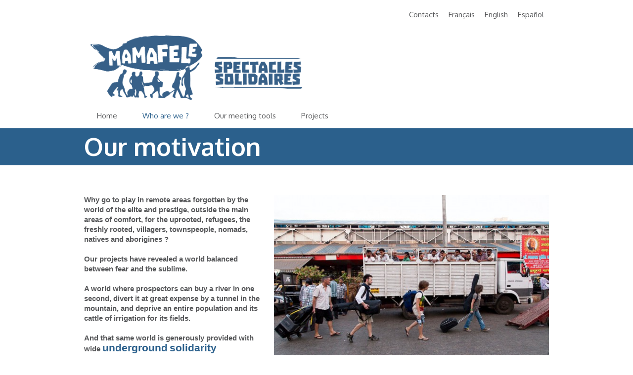

--- FILE ---
content_type: text/html; charset=UTF-8
request_url: http://mamafele.org/our-motivation/?lang=en
body_size: 9472
content:
<!DOCTYPE html>
<!--[if IE 8]>
<html class="ie ie8" lang="en-US" prefix="og: http://ogp.me/ns#">
<![endif]-->
<!--[if !(IE 8)]><!-->
<html lang="en-US" prefix="og: http://ogp.me/ns#" class="cmsms_html">
<!--<![endif]-->
<head>
<meta charset="UTF-8" />
<meta name="viewport" content="width=device-width, initial-scale=1, maximum-scale=1" />
<link rel="shortcut icon" href="http://mamafele.org/wp-content/uploads/2018/02/1-2.jpg" type="image/x-icon" />
<link rel="profile" href="http://gmpg.org/xfn/11" />
<link rel="pingback" href="http://mamafele.org/xmlrpc.php" />


<title>Our motivation - Mamafele</title>
<link rel="alternate" hreflang="fr-fr" href="http://mamafele.org/notre-moteur/" />
<link rel="alternate" hreflang="en-us" href="http://mamafele.org/our-motivation/?lang=en" />
<link rel="alternate" hreflang="es-es" href="http://mamafele.org/nuestro-motor/?lang=es" />

<!-- This site is optimized with the Yoast SEO plugin v3.5 - https://yoast.com/wordpress/plugins/seo/ -->
<link rel="canonical" href="http://mamafele.org/our-motivation/?lang=en" />
<meta property="og:locale" content="en_US" />
<meta property="og:type" content="article" />
<meta property="og:title" content="Our motivation - Mamafele" />
<meta property="og:url" content="http://mamafele.org/our-motivation/?lang=en" />
<meta property="og:site_name" content="Mamafele" />
<meta property="og:image" content="http://mamafele.org/wp-content/uploads/2015/09/0870-ANDRAYAS_sm-08181-1024x683.jpg" />
<meta name="twitter:card" content="summary" />
<meta name="twitter:title" content="Our motivation - Mamafele" />
<meta name="twitter:image" content="http://mamafele.org/wp-content/uploads/2015/09/0870-ANDRAYAS_sm-08181-1024x683.jpg" />
<!-- / Yoast SEO plugin. -->

<link rel='dns-prefetch' href='//fonts.googleapis.com' />
<link rel='dns-prefetch' href='//s.w.org' />
<link rel="alternate" type="application/rss+xml" title="Mamafele &raquo; Feed" href="http://mamafele.org/feed/?lang=en" />
<link rel="alternate" type="application/rss+xml" title="Mamafele &raquo; Comments Feed" href="http://mamafele.org/comments/feed/?lang=en" />
<link rel="alternate" type="text/calendar" title="Mamafele &raquo; iCal Feed" href="http://mamafele.org/events/?lang=en&#038;ical=1" />
		<script type="text/javascript">
			window._wpemojiSettings = {"baseUrl":"https:\/\/s.w.org\/images\/core\/emoji\/11\/72x72\/","ext":".png","svgUrl":"https:\/\/s.w.org\/images\/core\/emoji\/11\/svg\/","svgExt":".svg","source":{"concatemoji":"http:\/\/mamafele.org\/wp-includes\/js\/wp-emoji-release.min.js?ver=5.0.24"}};
			!function(e,a,t){var n,r,o,i=a.createElement("canvas"),p=i.getContext&&i.getContext("2d");function s(e,t){var a=String.fromCharCode;p.clearRect(0,0,i.width,i.height),p.fillText(a.apply(this,e),0,0);e=i.toDataURL();return p.clearRect(0,0,i.width,i.height),p.fillText(a.apply(this,t),0,0),e===i.toDataURL()}function c(e){var t=a.createElement("script");t.src=e,t.defer=t.type="text/javascript",a.getElementsByTagName("head")[0].appendChild(t)}for(o=Array("flag","emoji"),t.supports={everything:!0,everythingExceptFlag:!0},r=0;r<o.length;r++)t.supports[o[r]]=function(e){if(!p||!p.fillText)return!1;switch(p.textBaseline="top",p.font="600 32px Arial",e){case"flag":return s([55356,56826,55356,56819],[55356,56826,8203,55356,56819])?!1:!s([55356,57332,56128,56423,56128,56418,56128,56421,56128,56430,56128,56423,56128,56447],[55356,57332,8203,56128,56423,8203,56128,56418,8203,56128,56421,8203,56128,56430,8203,56128,56423,8203,56128,56447]);case"emoji":return!s([55358,56760,9792,65039],[55358,56760,8203,9792,65039])}return!1}(o[r]),t.supports.everything=t.supports.everything&&t.supports[o[r]],"flag"!==o[r]&&(t.supports.everythingExceptFlag=t.supports.everythingExceptFlag&&t.supports[o[r]]);t.supports.everythingExceptFlag=t.supports.everythingExceptFlag&&!t.supports.flag,t.DOMReady=!1,t.readyCallback=function(){t.DOMReady=!0},t.supports.everything||(n=function(){t.readyCallback()},a.addEventListener?(a.addEventListener("DOMContentLoaded",n,!1),e.addEventListener("load",n,!1)):(e.attachEvent("onload",n),a.attachEvent("onreadystatechange",function(){"complete"===a.readyState&&t.readyCallback()})),(n=t.source||{}).concatemoji?c(n.concatemoji):n.wpemoji&&n.twemoji&&(c(n.twemoji),c(n.wpemoji)))}(window,document,window._wpemojiSettings);
		</script>
		<style type="text/css">
img.wp-smiley,
img.emoji {
	display: inline !important;
	border: none !important;
	box-shadow: none !important;
	height: 1em !important;
	width: 1em !important;
	margin: 0 .07em !important;
	vertical-align: -0.1em !important;
	background: none !important;
	padding: 0 !important;
}
</style>
<link rel='stylesheet' id='otgs-ico-css'  href='http://mamafele.org/wp-content/plugins/sitepress-multilingual-cms/res/css/otgs-ico.css?ver=4.2.0' type='text/css' media='all' />
<link rel='stylesheet' id='wpml-wcml-css'  href='http://mamafele.org/wp-content/plugins/woocommerce-multilingual/res/css/management.css?ver=4.4.0' type='text/css' media='all' />
<link rel='stylesheet' id='woocommerce_admin_styles-css'  href='http://mamafele.org/wp-content/plugins/woocommerce/assets/css/admin.css?ver=2.5.5' type='text/css' media='all' />
<link rel='stylesheet' id='wp-block-library-css'  href='http://mamafele.org/wp-includes/css/dist/block-library/style.min.css?ver=5.0.24' type='text/css' media='all' />
<link rel='stylesheet' id='layerslider-css'  href='http://mamafele.org/wp-content/plugins/LayerSlider/static/css/layerslider.css?ver=5.2.0b1' type='text/css' media='all' />
<link rel='stylesheet' id='ls-google-fonts-css'  href='http://fonts.googleapis.com/css?family=Lato:100,300,regular,700,900|Open+Sans:300|Indie+Flower:regular|Oswald:300,regular,700&#038;subset=latin,latin-ext' type='text/css' media='all' />
<link rel='stylesheet' id='contact-form-7-css'  href='http://mamafele.org/wp-content/plugins/contact-form-7/includes/css/styles.css?ver=5.1.3' type='text/css' media='all' />
<link rel='stylesheet' id='rs-plugin-settings-css'  href='http://mamafele.org/wp-content/plugins/revslider/rs-plugin/css/settings.css?rev=4.5.9&#038;ver=5.0.24' type='text/css' media='all' />
<style id='rs-plugin-settings-inline-css' type='text/css'>
.tp-caption a{color:#ff7302;text-shadow:none;-webkit-transition:all 0.2s ease-out;-moz-transition:all 0.2s ease-out;-o-transition:all 0.2s ease-out;-ms-transition:all 0.2s ease-out}.tp-caption a:hover{color:#ffa902}
</style>
<link rel='stylesheet' id='wpml-legacy-horizontal-list-0-css'  href='//mamafele.org/wp-content/plugins/sitepress-multilingual-cms/templates/language-switchers/legacy-list-horizontal/style.css?ver=1' type='text/css' media='all' />
<style id='wpml-legacy-horizontal-list-0-inline-css' type='text/css'>
.wpml-ls-statics-shortcode_actions{background-color:#eeeeee;}.wpml-ls-statics-shortcode_actions, .wpml-ls-statics-shortcode_actions .wpml-ls-sub-menu, .wpml-ls-statics-shortcode_actions a {border-color:#cdcdcd;}.wpml-ls-statics-shortcode_actions a {color:#444444;background-color:#ffffff;}.wpml-ls-statics-shortcode_actions a:hover,.wpml-ls-statics-shortcode_actions a:focus {color:#000000;background-color:#eeeeee;}.wpml-ls-statics-shortcode_actions .wpml-ls-current-language>a {color:#444444;background-color:#ffffff;}.wpml-ls-statics-shortcode_actions .wpml-ls-current-language:hover>a, .wpml-ls-statics-shortcode_actions .wpml-ls-current-language>a:focus {color:#1e73be;background-color:#eeeeee;}
</style>
<link rel='stylesheet' id='wpml-menu-item-0-css'  href='//mamafele.org/wp-content/plugins/sitepress-multilingual-cms/templates/language-switchers/menu-item/style.css?ver=1' type='text/css' media='all' />
<link rel='stylesheet' id='cms-navigation-style-base-css'  href='http://mamafele.org/wp-content/plugins/wpml-cms-nav/res/css/cms-navigation-base.css?ver=1.5.0' type='text/css' media='screen' />
<link rel='stylesheet' id='cms-navigation-style-css'  href='http://mamafele.org/wp-content/plugins/wpml-cms-nav/res/css/cms-navigation.css?ver=1.5.0' type='text/css' media='screen' />
<link rel='stylesheet' id='theme-style-css'  href='http://mamafele.org/wp-content/themes/econature/style.css?ver=1.0.0' type='text/css' media='screen, print' />
<link rel='stylesheet' id='theme-adapt-css'  href='http://mamafele.org/wp-content/themes/econature/css/adaptive.css?ver=1.0.0' type='text/css' media='screen, print' />
<link rel='stylesheet' id='theme-retina-css'  href='http://mamafele.org/wp-content/themes/econature/css/retina.css?ver=1.0.0' type='text/css' media='screen' />
<link rel='stylesheet' id='ilightbox-css'  href='http://mamafele.org/wp-content/themes/econature/css/ilightbox.css?ver=2.2.0' type='text/css' media='screen' />
<link rel='stylesheet' id='ilightbox-skin-dark-css'  href='http://mamafele.org/wp-content/themes/econature/css/ilightbox-skins/dark-skin.css?ver=2.2.0' type='text/css' media='screen' />
<link rel='stylesheet' id='theme-cmsms-woo-style-css'  href='http://mamafele.org/wp-content/themes/econature/css/cmsms-woo-style.css?ver=1.0.0' type='text/css' media='screen' />
<link rel='stylesheet' id='theme-cmsms-woo-adaptive-css'  href='http://mamafele.org/wp-content/themes/econature/css/cmsms-woo-adaptive.css?ver=1.0.0' type='text/css' media='screen' />
<link rel='stylesheet' id='theme-cmsms-events-style-css'  href='http://mamafele.org/wp-content/themes/econature/css/cmsms-events-style.css?ver=1.0.0' type='text/css' media='screen' />
<link rel='stylesheet' id='theme-cmsms-events-adaptive-css'  href='http://mamafele.org/wp-content/themes/econature/css/cmsms-events-adaptive.css?ver=1.0.0' type='text/css' media='screen' />
<link rel='stylesheet' id='theme-fonts-schemes-css'  href='http://mamafele.org/wp-content/uploads/cmsms_styles/econature.css?ver=1.0.0' type='text/css' media='screen' />
<link rel='stylesheet' id='theme-icons-css'  href='http://mamafele.org/wp-content/themes/econature/css/fontello.css?ver=1.0.0' type='text/css' media='screen' />
<link rel='stylesheet' id='animate-css'  href='http://mamafele.org/wp-content/themes/econature/css/animate.css?ver=1.0.0' type='text/css' media='screen' />
<!--[if lt IE 9]>
<link rel='stylesheet' id='theme-ie-css'  href='http://mamafele.org/wp-content/themes/econature/css/ie.css?ver=1.0.0' type='text/css' media='screen' />
<![endif]-->
<link rel='stylesheet' id='cmsms-google-fonts-css'  href='http://fonts.googleapis.com/css?family=Oxygen%3A300%2C400%2C700&#038;ver=5.0.24' type='text/css' media='all' />
<link rel='stylesheet' id='wp-booklet-dark-css'  href='http://mamafele.org/wp-content/plugins/wp-booklet/themes/booklet/dark/booklet.css?ver=5.0.24' type='text/css' media='all' />
<link rel='stylesheet' id='wp-booklet-light-css'  href='http://mamafele.org/wp-content/plugins/wp-booklet/themes/booklet/light/booklet.css?ver=5.0.24' type='text/css' media='all' />
<script type='text/javascript' src='http://mamafele.org/wp-includes/js/jquery/jquery.js?ver=1.12.4'></script>
<script type='text/javascript' src='http://mamafele.org/wp-includes/js/jquery/jquery-migrate.min.js?ver=1.4.1'></script>
<script type='text/javascript' src='http://mamafele.org/wp-content/plugins/LayerSlider/static/js/layerslider.kreaturamedia.jquery.js?ver=5.2.0b1'></script>
<script type='text/javascript' src='http://mamafele.org/wp-content/plugins/LayerSlider/static/js/greensock.js?ver=1.11.2'></script>
<script type='text/javascript' src='http://mamafele.org/wp-content/plugins/LayerSlider/static/js/layerslider.transitions.js?ver=5.2.0b1'></script>
<script type='text/javascript' src='http://mamafele.org/wp-content/plugins/paypal-security/public/js/paypal-security-public.js?ver=1.0.2'></script>
<script type='text/javascript' src='http://mamafele.org/wp-content/plugins/revslider/rs-plugin/js/jquery.themepunch.tools.min.js?rev=4.5.9&#038;ver=5.0.24'></script>
<script type='text/javascript' src='http://mamafele.org/wp-content/plugins/revslider/rs-plugin/js/jquery.themepunch.revolution.min.js?rev=4.5.9&#038;ver=5.0.24'></script>
<script type='text/javascript' src='http://mamafele.org/wp-content/themes/econature/js/jsLibraries.min.js?ver=1.0.0'></script>
<script type='text/javascript' src='http://mamafele.org/wp-content/themes/econature/js/jquery.iLightBox.min.js?ver=2.2.0'></script>
<script type='text/javascript' src='http://mamafele.org/wp-content/plugins/wp-booklet/assets/js/jquery.wpbooklet.js?ver=5.0.24'></script>
<script type='text/javascript' src='http://mamafele.org/wp-content/plugins/wp-booklet/assets/js/jquery.wpbookletcarousel.js?ver=5.0.24'></script>
<script type='text/javascript' src='http://mamafele.org/wp-content/plugins/wp-booklet/assets/js/jquery.wpbooklet-image-popup.min.js?ver=5.0.24'></script>
<script type='text/javascript' src='http://mamafele.org/wp-content/plugins/wp-booklet/assets/js/jquery.wpbooklet-extended.js?ver=5.0.24'></script>
<link rel='https://api.w.org/' href='http://mamafele.org/wp-json/?lang=en' />
<link rel="EditURI" type="application/rsd+xml" title="RSD" href="http://mamafele.org/xmlrpc.php?rsd" />
<link rel="wlwmanifest" type="application/wlwmanifest+xml" href="http://mamafele.org/wp-includes/wlwmanifest.xml" /> 
<meta name="generator" content="WordPress 5.0.24" />
<meta name="generator" content="WooCommerce 2.5.5" />
<link rel='shortlink' href='http://mamafele.org/?p=5376&#038;lang=en' />
<link rel="alternate" type="application/json+oembed" href="http://mamafele.org/wp-json/oembed/1.0/embed/?lang=en&#038;url=http%3A%2F%2Fmamafele.org%2Four-motivation%2F%3Flang%3Den" />
<link rel="alternate" type="text/xml+oembed" href="http://mamafele.org/wp-json/oembed/1.0/embed/?lang=en&#038;url=http%3A%2F%2Fmamafele.org%2Four-motivation%2F%3Flang%3Den&#038;format=xml" />
<meta name="generator" content="WPML ver:4.2.0 stt:1,4,2;" />
<meta name="tec-api-version" content="v1"><meta name="tec-api-origin" content="http://mamafele.org/?lang=en"><link rel="https://theeventscalendar.com/" href="http://mamafele.org/wp-json/tribe/events/v1/?lang=en" /><style type="text/css">
	.header_top,
	.header_top_outer,
	.header_top_inner, 
	.header_top_aligner {
		height : 60px;
	}
	
	.header_mid,
	.header_mid_outer,
	.header_mid .header_mid_inner .search_wrap_inner,
	.header_mid .header_mid_inner .slogan_wrap_inner,
	.header_mid .header_mid_inner .social_wrap_inner,
	.header_mid .header_mid_inner nav > div > ul,
	.header_mid .header_mid_inner nav > div > ul > li,
	.header_mid .header_mid_inner nav > div > ul > li > a,
	.header_mid .header_mid_inner nav > div > ul > li > a > span.nav_bg_clr,
	.header_mid .header_mid_inner .logo,
	.header_mid .header_mid_inner .resp_nav_wrap_inner {
		height : 150px;
	}
	
	.header_bot,
	.header_bot_outer,
	.header_bot .header_bot_inner nav > div > ul,
	.header_bot .header_bot_inner nav > div > ul > li,
	.header_bot .header_bot_inner nav > div > ul > li > a {
		height : 50px;
	}
	
	#page.fixed_header #middle {
		padding-top : 150px;
	}
	
	#page.fixed_header.enable_header_top #middle {
		padding-top : 210px;
	}
	
	#page.fixed_header.enable_header_bottom #middle {
		padding-top : 200px;
	}
	
	#page.fixed_header.enable_header_top.enable_header_bottom #middle {
		padding-top : 260px;
	}
	
	@media only screen and (max-width: 1024px) {
		.header_top,
		.header_top_outer,
		.header_top_inner,
		.header_top_aligner,
		.header_mid,
		.header_mid_outer,
		.header_mid .header_mid_inner nav > div > ul,
		.header_mid .header_mid_inner nav > div > ul > li,
		.header_mid .header_mid_inner nav > div > ul > li > a,
		.header_mid .header_mid_inner nav > div > ul > li > a > span.nav_bg_clr,
		.header_bot,
		.header_bot_outer,
		.header_bot .header_bot_inner nav > div > ul,
		.header_bot .header_bot_inner nav > div > ul > li,
		.header_bot .header_bot_inner nav > div > ul > li > a {
			height : auto;
		}
		
		#page.fixed_header #middle,
		#page.fixed_header.enable_header_top #middle,
		#page.fixed_header.enable_header_bottom #middle,
		#page.fixed_header.enable_header_top.enable_header_bottom #middle {
			padding-top : 0px !important;
		}
	}

	#footer.cmsms_footer_default .footer_inner {
		min-height:450px;
	}
	
	.fixed_footer #main {
		margin-bottom:450px;
	}
</style><script type="text/javascript" src="http://mamafele.org/wp-content/plugins/si-captcha-for-wordpress/captcha/si_captcha.js?ver=1768592922"></script>
<!-- begin SI CAPTCHA Anti-Spam - login/register form style -->
<style type="text/css">
.si_captcha_small { width:175px; height:45px; padding-top:10px; padding-bottom:10px; }
.si_captcha_large { width:250px; height:60px; padding-top:10px; padding-bottom:10px; }
img#si_image_com { border-style:none; margin:0; padding-right:5px; float:left; }
img#si_image_reg { border-style:none; margin:0; padding-right:5px; float:left; }
img#si_image_log { border-style:none; margin:0; padding-right:5px; float:left; }
img#si_image_side_login { border-style:none; margin:0; padding-right:5px; float:left; }
img#si_image_checkout { border-style:none; margin:0; padding-right:5px; float:left; }
img#si_image_jetpack { border-style:none; margin:0; padding-right:5px; float:left; }
img#si_image_bbpress_topic { border-style:none; margin:0; padding-right:5px; float:left; }
.si_captcha_refresh { border-style:none; margin:0; vertical-align:bottom; }
div#si_captcha_input { display:block; padding-top:15px; padding-bottom:5px; }
label#si_captcha_code_label { margin:0; }
input#si_captcha_code_input { width:65px; }
p#si_captcha_code_p { clear: left; padding-top:10px; }
.si-captcha-jetpack-error { color:#DC3232; }
</style>
<!-- end SI CAPTCHA Anti-Spam - login/register form style -->
</head>
<body class="page-template-default page page-id-5376 tribe-no-js">
	
<!-- _________________________ Start Page _________________________ -->
<section id="page" class="chrome_only cmsms_liquid enable_header_top enable_header_bottom hfeed site">

<div class="cmsms_dynamic_cart"><a href="javascript:void(0);" class="cmsms_dynamic_cart_button cmsms-icon-basket"></a><div class="widget_shopping_cart_content"></div></div>
<!-- _________________________ Start Main _________________________ -->
<div id="main">
	
<!-- _________________________ Start Header _________________________ -->
<header id="header">
			<div class="header_top" data-height="60">
			<div class="header_top_outer">
				<div class="header_top_inner">
				<div class="header_top_right"><div class="header_top_aligner"></div><div class="nav_wrap"><a class="responsive_top_nav cmsms-icon-menu-2" href="javascript:void(0);"></a><nav><div class="menu-top-line-anglais-container"><ul id="top_line_nav" class="top_line_nav"><li id="menu-item-5903" class="menu-item menu-item-type-post_type menu-item-object-page menu-item-5903"><a href="http://mamafele.org/contacts/?lang=en">Contacts</a></li>
<li id="menu-item-wpml-ls-24-fr" class="menu-item-language menu-item wpml-ls-slot-24 wpml-ls-item wpml-ls-item-fr wpml-ls-menu-item wpml-ls-first-item menu-item-type-wpml_ls_menu_item menu-item-object-wpml_ls_menu_item menu-item-wpml-ls-24-fr"><a title="Français" href="http://mamafele.org/notre-moteur/"><span class="wpml-ls-native">Français</span></a></li>
<li id="menu-item-wpml-ls-24-en" class="menu-item-language menu-item-language-current menu-item wpml-ls-slot-24 wpml-ls-item wpml-ls-item-en wpml-ls-current-language wpml-ls-menu-item menu-item-type-wpml_ls_menu_item menu-item-object-wpml_ls_menu_item menu-item-wpml-ls-24-en"><a title="English" href="http://mamafele.org/our-motivation/?lang=en"><span class="wpml-ls-native">English</span></a></li>
<li id="menu-item-wpml-ls-24-es" class="menu-item-language menu-item wpml-ls-slot-24 wpml-ls-item wpml-ls-item-es wpml-ls-menu-item wpml-ls-last-item menu-item-type-wpml_ls_menu_item menu-item-object-wpml_ls_menu_item menu-item-wpml-ls-24-es"><a title="Español" href="http://mamafele.org/nuestro-motor/?lang=es"><span class="wpml-ls-native">Español</span></a></li>
</ul></div></nav></div></div>					<div class="cl"></div>
				</div>
			</div>
			<div class="header_top_but closed">
				<span class="cmsms_bot_arrow">
					<span></span>
				</span>
			</div>
		</div>
		<div class="header_mid" data-height="150">
		<div class="header_mid_outer">
			<div class="header_mid_inner">
						
			<div class="logo_wrap">
<style type="text/css">
	.header_mid .header_mid_inner .logo_wrap {
		width : 466px;
	}
</style>
<a href="http://mamafele.org/?lang=en/" title="Mamafele" class="logo">
	<img src="http://mamafele.org/wp-content/uploads/2018/01/loGo21.png" alt="Mamafele" />
<style type="text/css">
	.header_mid_inner .logo .logo_retina {
		width : 1010px;
	}
</style>
<img class="logo_retina" src="http://mamafele.org/wp-content/uploads/2018/01/loGo21.png" alt="Mamafele" width="1010" height="325" /></a>
</div>
			
						</div>
		</div>
	</div>
	<div class="header_bot" data-height="50">
		<div class="header_bot_outer">
			<div class="header_bot_inner">
				<div class="resp_nav_wrap">
					<div class="resp_nav_wrap_inner">
						<div class="resp_nav_content">
							<a class="responsive_nav cmsms-icon-menu-2" href="javascript:void(0);"></a>
						</div>
					</div>
				</div>
				
				<!-- _________________________ Start Navigation _________________________ -->
				<nav role="navigation">
					<div class="menu-menu-anglais-container"><ul id="navigation" class="navigation"><li id="menu-item-7578" class="menu-item menu-item-type-post_type menu-item-object-page menu-item-home menu-item-7578"><a href="http://mamafele.org/?lang=en"><span class="nav_bg_clr"></span><span>Home</span></a></li>
<li id="menu-item-8480" class="menu-item menu-item-type-custom menu-item-object-custom current-menu-ancestor current-menu-parent menu-item-has-children menu-item-8480"><a><span class="nav_bg_clr"></span><span>Who are we ?</span></a>
<ul class="sub-menu">
	<li id="menu-item-8481" class="menu-item menu-item-type-post_type menu-item-object-page menu-item-8481"><a href="http://mamafele.org/our_association/?lang=en"><span>Our association</span></a>	</li>
	<li id="menu-item-8482" class="menu-item menu-item-type-post_type menu-item-object-page current-menu-item page_item page-item-5376 current_page_item menu-item-8482"><a href="http://mamafele.org/our-motivation/?lang=en"><span>Our motivation</span></a>	</li>
	<li id="menu-item-8483" class="menu-item menu-item-type-post_type menu-item-object-page menu-item-8483"><a href="http://mamafele.org/our-actions-in-figures/?lang=en"><span>Our actions in figures</span></a>	</li>
	<li id="menu-item-8484" class="menu-item menu-item-type-post_type menu-item-object-page menu-item-8484"><a href="http://mamafele.org/contacts/?lang=en"><span>Contacts</span></a>	</li>
</ul>
</li>
<li id="menu-item-8485" class="menu-item menu-item-type-custom menu-item-object-custom menu-item-has-children menu-item-8485"><a><span class="nav_bg_clr"></span><span>Our meeting tools</span></a>
<ul class="sub-menu">
	<li id="menu-item-8486" class="menu-item menu-item-type-post_type menu-item-object-page menu-item-8486"><a href="http://mamafele.org/visual-theatre/?lang=en"><span>Visual theater</span></a>	</li>
	<li id="menu-item-8487" class="menu-item menu-item-type-post_type menu-item-object-page menu-item-8487"><a href="http://mamafele.org/lectures-workshops/?lang=en"><span>Lectures / Internship</span></a>	</li>
	<li id="menu-item-7585" class="menu-item menu-item-type-post_type menu-item-object-page menu-item-7585"><a href="http://mamafele.org/our-approach-in-images/?lang=en"><span>Our approach in images</span></a>	</li>
</ul>
</li>
<li id="menu-item-7540" class="menu-item menu-item-type-custom menu-item-object-custom menu-item-has-children menu-item-7540"><a><span class="nav_bg_clr"></span><span>Projects</span></a>
<ul class="sub-menu">
	<li id="menu-item-8488" class="menu-item menu-item-type-custom menu-item-object-custom menu-item-has-children menu-item-8488"><a><span>Projects since 2012</span></a>
	<ul class="sub-menu">
		<li id="menu-item-8489" class="menu-item menu-item-type-custom menu-item-object-custom menu-item-has-children menu-item-8489"><a><span>Projects /  Events 2018</span></a>
		<ul class="sub-menu">
			<li id="menu-item-8092" class="menu-item menu-item-type-post_type menu-item-object-page menu-item-8092"><a href="http://mamafele.org/haiti-2018/?lang=en"><span>Haiti 2018</span></a>			</li>
		</ul>
		</li>
		<li id="menu-item-8490" class="menu-item menu-item-type-custom menu-item-object-custom menu-item-8490"><a><span>Projects / Events 2017</span></a>		</li>
		<li id="menu-item-7541" class="menu-item menu-item-type-custom menu-item-object-custom menu-item-has-children menu-item-7541"><a><span>Project 2016</span></a>
		<ul class="sub-menu">
			<li id="menu-item-7542" class="menu-item menu-item-type-post_type menu-item-object-page menu-item-7542"><a href="http://mamafele.org/benin-2016/?lang=en"><span>Benin 2016</span></a>			</li>
		</ul>
		</li>
		<li id="menu-item-7543" class="menu-item menu-item-type-custom menu-item-object-custom menu-item-has-children menu-item-7543"><a><span>Project 2015</span></a>
		<ul class="sub-menu">
			<li id="menu-item-7544" class="menu-item menu-item-type-post_type menu-item-object-page menu-item-7544"><a href="http://mamafele.org/ladakh-inde-2015/?lang=en"><span>Ladakh (India) 2015</span></a>			</li>
		</ul>
		</li>
		<li id="menu-item-7545" class="menu-item menu-item-type-custom menu-item-object-custom menu-item-has-children menu-item-7545"><a><span>Project 2014</span></a>
		<ul class="sub-menu">
			<li id="menu-item-7546" class="menu-item menu-item-type-post_type menu-item-object-page menu-item-7546"><a href="http://mamafele.org/india-2014/?lang=en"><span>India 2014</span></a>			</li>
		</ul>
		</li>
		<li id="menu-item-7547" class="menu-item menu-item-type-custom menu-item-object-custom menu-item-has-children menu-item-7547"><a><span>Project 2013</span></a>
		<ul class="sub-menu">
			<li id="menu-item-7548" class="menu-item menu-item-type-post_type menu-item-object-page menu-item-7548"><a href="http://mamafele.org/laos-2013/?lang=en"><span>Laos 2013</span></a>			</li>
			<li id="menu-item-7549" class="menu-item menu-item-type-post_type menu-item-object-page menu-item-7549"><a href="http://mamafele.org/afrique-du-sud-2013/?lang=en"><span>South Africa 2013</span></a>			</li>
			<li id="menu-item-7550" class="menu-item menu-item-type-post_type menu-item-object-page menu-item-7550"><a href="http://mamafele.org/perou-2013-2/?lang=en"><span>Peru 2013</span></a>			</li>
			<li id="menu-item-7457" class="menu-item menu-item-type-post_type menu-item-object-page menu-item-7457"><a href="http://mamafele.org/paraguay-2013/?lang=en"><span>Paraguay 2013</span></a>			</li>
		</ul>
		</li>
		<li id="menu-item-8492" class="menu-item menu-item-type-custom menu-item-object-custom menu-item-has-children menu-item-8492"><a><span>Projetcs 2012</span></a>
		<ul class="sub-menu">
			<li id="menu-item-7552" class="menu-item menu-item-type-post_type menu-item-object-page menu-item-7552"><a href="http://mamafele.org/argentine-tucuman-2012/?lang=en"><span>Argentina-Tucuman 2012</span></a>			</li>
		</ul>
		</li>
	</ul>
	</li>
	<li id="menu-item-7553" class="menu-item menu-item-type-post_type menu-item-object-page menu-item-7553"><a href="http://mamafele.org/partners/?lang=en"><span>Partners</span></a>	</li>
</ul>
</li>
</ul></div>					<div class="cl"></div>
				</nav>
				<!-- _________________________ Finish Navigation _________________________ -->
				
			</div>
		</div>
	</div>
</header>
<!-- _________________________ Finish Header _________________________ -->

	
<!-- _________________________ Start Middle _________________________ -->
<section id="middle">
<style type="text/css">.headline_outer {
					background-image:url(http://mamafele.org/wp-content/uploads/2014/07/Bandeau-couleur-bleue.jpg);
					background-repeat:no-repeat;
					background-attachment:scroll;
					background-size:cover;
				}.headline_color {
				background-color:#ffffff;
				opacity:0;
			}
			.headline_aligner {
				min-height:50px;
			}
		</style>
		<div class="headline cmsms_color_scheme_first">
			<div class="headline_outer">
				<div class="headline_color"></div>
				<div class="headline_inner align_left">
					<div class="headline_aligner"></div><div class="headline_text"><h1 class="entry-title">Our motivation</h1></div>
				</div>
			</div>
		</div><div class="middle_inner">
<section class="content_wrap fullwidth">

<!--_________________________ Start Content _________________________ -->
<div class="middle_content entry" role="main">
	</div></section><style type="text/css"> 
#cmsms_row_696a961a85211 .cmsms_row_outer_parent { 
	padding-top: 20px; 
} 

#cmsms_row_696a961a85211 .cmsms_row_outer_parent { 
	padding-bottom: 50px; 
} 

 
#cmsms_divider_696a961a856c1 { 
	padding-top:20px; 
	margin-bottom:20px; 
} 
</style><div id="cmsms_row_696a961a85211" class="cmsms_row cmsms_color_scheme_default">
<div class="cmsms_row_outer_parent">
<div class="cmsms_row_outer">
<div class="cmsms_row_inner">
<div class="cmsms_row_margin">
<div class="cmsms_column one_first">
<div id="cmsms_divider_696a961a856c1" class="cl"></div><div class="cmsms_text">
<p><a href="http://mamafele.org/wp-content/uploads/2015/09/0870-ANDRAYAS_sm-08181.jpg"><img class="alignright wp-image-4351" src="http://mamafele.org/wp-content/uploads/2015/09/0870-ANDRAYAS_sm-08181-1024x683.jpg" alt="" width="556" height="370" srcset="http://mamafele.org/wp-content/uploads/2015/09/0870-ANDRAYAS_sm-08181-1024x683.jpg 1024w, http://mamafele.org/wp-content/uploads/2015/09/0870-ANDRAYAS_sm-08181-300x200.jpg 300w, http://mamafele.org/wp-content/uploads/2015/09/0870-ANDRAYAS_sm-08181-580x387.jpg 580w, http://mamafele.org/wp-content/uploads/2015/09/0870-ANDRAYAS_sm-08181-820x547.jpg 820w, http://mamafele.org/wp-content/uploads/2015/09/0870-ANDRAYAS_sm-08181-1160x773.jpg 1160w, http://mamafele.org/wp-content/uploads/2015/09/0870-ANDRAYAS_sm-08181.jpg 1500w" sizes="(max-width: 556px) 100vw, 556px" /></a><span style="color: #57585a;">Why go to play in remote areas forgotten by the world of the elite and prestige, outside the main areas of comfort, for the uprooted, refugees, the freshly rooted, villagers, townspeople, nomads, natives and aborigines ?</span></p>
<p>Our projects have revealed a world balanced between fear and the sublime.</p>
<p>A world where prospectors can buy a river in one second, divert it at great expense by a tunnel in the mountain, and deprive an entire population and its cattle of irrigation for its fields.</p>
<p>And that same world is generously provided with wide <span style="font-size: 16pt;"><strong><span style="color: #2b608c;">underground</span></strong></span> <span style="font-size: 16pt;"><strong><span style="color: #2b608c;">solidarity networks</span></strong></span>, with dozens of small heroes who are passionate and committed to the common good. The resulting energy is huge and so contagious that it has shaken us profoundly.</p>
<p>Providing entertainment by the contacts among these networks: :</p>
<p><span style="font-size: 16pt;"><strong><span style="color: #2b608c;">This is immerse</span></strong></span> yourself instantly in the cultural, economic and social soil of a region.<br />
It means <span style="font-size: 16pt;"><strong><span style="color: #2b608c;">working</span></strong> </span>by meeting the population&#8217;s issues straightforwardly.<br />
It means <span style="font-size: 16pt;"><strong><span style="color: #2b608c;">entering</span></strong> </span>in direct communication with the locals.<br />
It means <span style="font-size: 20pt;"><strong><span style="color: #2b608c;"><span style="font-size: 16pt;">discovering</span> </span></strong></span>and informing yourself about geopolitics: analysing, understanding and therefore finding inspiration in the heart of the dragon.<br />
It means <span style="font-size: 16pt;"><strong><span style="color: #2b608c;">moving</span></strong> </span>our eyes, our cursor, our contacts, our financial, human and creative means towards whose who build, reveal and raise children.<br />
It means <span style="font-size: 16pt;"><strong><span style="color: #2b608c;">choosing</span></strong> </span>to be deliberately optimistic.</p>
<p>And suddenly the trip reveals its new virtue: it becomes just an excuse to meet, learn and share. Travelling with shows is putting art at the service of human encounters. It means being in perpetual human study, interested in others, in the history of religions, in knowledge.</p>
<p>MaMaFele, … another look at culture.</p>
</div>
</div>
</div>
</div>
</div>
</div>
</div>

<div class="cl"></div><section class="content_wrap fullwidth">

<div class="middle_content entry" role="main">
	</div>
<!-- _________________________ Finish Content _________________________ -->

</section></div>
</section>
<!-- _________________________ Finish Middle _________________________ -->


<!-- _________________________ Start Bottom _________________________ -->
<section id="bottom" class="cmsms_color_scheme_default">
<div class="bottom_bg">
<div class="bottom_outer">
<div class="bottom_inner sidebar_layout_14141414">
<aside id="text-13" class="widget widget_text">			<div class="textwidget"><ul>
<li><a href="http://mamafele.org/our_association?lang=en">Our association</a></li>
<li><a href="http://mamafele.org/our-motivation?lang=en/">Our motivation</a></li>
<li><a href="http://mamafele.org/our-actions-in-figures?lang=en">Our actions in figure</a></li>

<ul></div>
		</aside><aside id="text-14" class="widget widget_text">			<div class="textwidget"><ul>
<li><a href="http://mamafele.org/visual-theatre/?lang=en">Visual theater</a></li>

</div>
		</aside><aside id="text-16" class="widget widget_text">			<div class="textwidget"><ul>
<li><a href="http://mamafele.org/contacts?lang=en/">Contacts</a></li>

</div>
		</aside></div></div></div></section><!-- _________________________ Finish Bottom _________________________ -->

<a href="javascript:void(0);" id="slide_top" class="cmsms-icon-up-open-mini"></a>
</div>
<!-- _________________________ Finish Main _________________________ -->

<!-- _________________________ Start Footer _________________________ -->
	<footer id="footer" role="contentinfo" class="cmsms_color_scheme_footer cmsms_footer_small">
		<div class="footer_bg">
			<div class="footer_inner">
		<div class="social_wrap">
<div class="social_wrap_inner">
<ul>
<li>
	<a href="https://www.facebook.com/mamafele/" class="cmsms-icon-facebook-squared" title="Facebook" target="_blank"></a></li>
</ul></div></div><span class="copyright">Mamafele © 2019 | All Rights Reserved</span>
			</div>
		</div>
	</footer>
<!-- _________________________ Finish Footer _________________________ -->

</section>
<!-- _________________________ Finish Page _________________________ -->

		<script>
		( function ( body ) {
			'use strict';
			body.className = body.className.replace( /\btribe-no-js\b/, 'tribe-js' );
		} )( document.body );
		</script>
		<script> /* <![CDATA[ */var tribe_l10n_datatables = {"aria":{"sort_ascending":": activate to sort column ascending","sort_descending":": activate to sort column descending"},"length_menu":"Show _MENU_ entries","empty_table":"No data available in table","info":"Showing _START_ to _END_ of _TOTAL_ entries","info_empty":"Showing 0 to 0 of 0 entries","info_filtered":"(filtered from _MAX_ total entries)","zero_records":"No matching records found","search":"Search:","all_selected_text":"All items on this page were selected. ","select_all_link":"Select all pages","clear_selection":"Clear Selection.","pagination":{"all":"All","next":"Next","previous":"Previous"},"select":{"rows":{"0":"","_":": Selected %d rows","1":": Selected 1 row"}},"datepicker":{"dayNames":["Sunday","Monday","Tuesday","Wednesday","Thursday","Friday","Saturday"],"dayNamesShort":["Sun","Mon","Tue","Wed","Thu","Fri","Sat"],"dayNamesMin":["S","M","T","W","T","F","S"],"monthNames":["January","February","March","April","May","June","July","August","September","October","November","December"],"monthNamesShort":["January","February","March","April","May","June","July","August","September","October","November","December"],"monthNamesMin":["Jan","Feb","Mar","Apr","May","Jun","Jul","Aug","Sep","Oct","Nov","Dec"],"nextText":"Next","prevText":"Prev","currentText":"Today","closeText":"Done","today":"Today","clear":"Clear"}};var tribe_system_info = {"sysinfo_optin_nonce":"6a27bf1d6a","clipboard_btn_text":"Copy to clipboard","clipboard_copied_text":"System info copied","clipboard_fail_text":"Press \"Cmd + C\" to copy"};/* ]]> */ </script><script type='text/javascript' src='http://mamafele.org/wp-content/plugins/woocommerce/assets/js/jquery-tiptip/jquery.tipTip.min.js?ver=2.5.5'></script>
<script type='text/javascript' src='http://mamafele.org/wp-content/plugins/woocommerce-multilingual/res/js/tooltip_init.min.js?ver=4.4.0'></script>
<script type='text/javascript' src='http://mamafele.org/wp-includes/js/comment-reply.min.js?ver=5.0.24'></script>
<script type='text/javascript' src='http://mamafele.org/wp-content/plugins/cmsms-mega-menu//js/jquery.megaMenu.js?ver=1.0.0'></script>
<script type='text/javascript'>
/* <![CDATA[ */
var wpcf7 = {"apiSettings":{"root":"http:\/\/mamafele.org\/wp-json\/contact-form-7\/v1\/?lang=en","namespace":"contact-form-7\/v1"},"cached":"1"};
/* ]]> */
</script>
<script type='text/javascript' src='http://mamafele.org/wp-content/plugins/contact-form-7/includes/js/scripts.js?ver=5.1.3'></script>
<script type='text/javascript'>
/* <![CDATA[ */
var wc_add_to_cart_params = {"ajax_url":"\/wp-admin\/admin-ajax.php","wc_ajax_url":"\/our-motivation\/?lang=en&wc-ajax=%%endpoint%%","i18n_view_cart":"View Cart","cart_url":"","is_cart":"","cart_redirect_after_add":"no"};
/* ]]> */
</script>
<script type='text/javascript' src='//mamafele.org/wp-content/plugins/woocommerce/assets/js/frontend/add-to-cart.min.js?ver=2.5.5'></script>
<script type='text/javascript' src='//mamafele.org/wp-content/plugins/woocommerce/assets/js/jquery-blockui/jquery.blockUI.min.js?ver=2.70'></script>
<script type='text/javascript'>
/* <![CDATA[ */
var woocommerce_params = {"ajax_url":"\/wp-admin\/admin-ajax.php","wc_ajax_url":"\/our-motivation\/?lang=en&wc-ajax=%%endpoint%%"};
/* ]]> */
</script>
<script type='text/javascript' src='//mamafele.org/wp-content/plugins/woocommerce/assets/js/frontend/woocommerce.min.js?ver=2.5.5'></script>
<script type='text/javascript' src='//mamafele.org/wp-content/plugins/woocommerce/assets/js/jquery-cookie/jquery.cookie.min.js?ver=1.4.1'></script>
<script type='text/javascript'>
/* <![CDATA[ */
var wc_cart_fragments_params = {"ajax_url":"\/wp-admin\/admin-ajax.php","wc_ajax_url":"\/our-motivation\/?lang=en&wc-ajax=%%endpoint%%","fragment_name":"wc_fragments"};
/* ]]> */
</script>
<script type='text/javascript' src='//mamafele.org/wp-content/plugins/woocommerce/assets/js/frontend/cart-fragments.min.js?ver=2.5.5'></script>
<script type='text/javascript' src='http://mamafele.org/wp-content/themes/econature/js/jqueryLibraries.min.js?ver=1.0.0'></script>
<script type='text/javascript'>
/* <![CDATA[ */
var cmsms_script = {"theme_url":"http:\/\/mamafele.org\/wp-content\/themes\/econature","site_url":"http:\/\/mamafele.org\/","ilightbox_skin":"dark","ilightbox_path":"vertical","ilightbox_infinite":"0","ilightbox_aspect_ratio":"1","ilightbox_mobile_optimizer":"1","ilightbox_max_scale":"1","ilightbox_min_scale":"0.2","ilightbox_inner_toolbar":"0","ilightbox_smart_recognition":"0","ilightbox_fullscreen_one_slide":"0","ilightbox_fullscreen_viewport":"center","ilightbox_controls_toolbar":"1","ilightbox_controls_arrows":"0","ilightbox_controls_fullscreen":"1","ilightbox_controls_thumbnail":"1","ilightbox_controls_keyboard":"1","ilightbox_controls_mousewheel":"1","ilightbox_controls_swipe":"1","ilightbox_controls_slideshow":"0","ilightbox_close_text":"Close","ilightbox_enter_fullscreen_text":"Enter Fullscreen (Shift+Enter)","ilightbox_exit_fullscreen_text":"Exit Fullscreen (Shift+Enter)","ilightbox_slideshow_text":"Slideshow","ilightbox_next_text":"Next","ilightbox_previous_text":"Previous","ilightbox_load_image_error":"An error occurred when trying to load photo.","ilightbox_load_contents_error":"An error occurred when trying to load contents.","ilightbox_missing_plugin_error":"The content your are attempting to view requires the <a href='{pluginspage}' target='_blank'>{type} plugin<\\\/a>."};
/* ]]> */
</script>
<script type='text/javascript' src='http://mamafele.org/wp-content/themes/econature/js/jquery.script.js?ver=1.0.0'></script>
<script type='text/javascript' src='http://mamafele.org/wp-content/themes/econature/js/jquery.tweet.min.js?ver=1.3.1'></script>
<script type='text/javascript' src='http://mamafele.org/wp-content/themes/econature/js/jquery.cmsms-woo-script.js?ver=1.0.0'></script>
<script type='text/javascript' src='http://mamafele.org/wp-includes/js/jquery/ui/core.min.js?ver=1.11.4'></script>
<script type='text/javascript' src='http://mamafele.org/wp-includes/js/jquery/ui/widget.min.js?ver=1.11.4'></script>
<script type='text/javascript' src='http://mamafele.org/wp-includes/js/jquery/ui/mouse.min.js?ver=1.11.4'></script>
<script type='text/javascript' src='http://mamafele.org/wp-includes/js/jquery/ui/draggable.min.js?ver=1.11.4'></script>
<script type='text/javascript' src='http://mamafele.org/wp-includes/js/jquery/ui/effect.min.js?ver=1.11.4'></script>
<script type='text/javascript' src='http://mamafele.org/wp-includes/js/wp-embed.min.js?ver=5.0.24'></script>
</body>
</html>


--- FILE ---
content_type: text/css
request_url: http://mamafele.org/wp-content/plugins/sitepress-multilingual-cms/res/css/otgs-ico.css?ver=4.2.0
body_size: 1033
content:
@font-face{font-family:"otgs-icons";src:url("../font/otgs-icons.eot");src:url("../font/otgs-icons.eot?#iefix") format("embedded-opentype"),url("../font/otgs-icons.woff") format("woff"),url("../font/otgs-icons.ttf") format("truetype"),url("../font/otgs-icons.svg#otgs-icons") format("svg");font-weight:normal;font-style:normal}[class*="otgs-ico"]{display:inline-block;-webkit-transform:translate(0, 0);transform:translate(0, 0)}[class*="otgs-ico"]:before,[data-otgs-ico]:before{font-family:"otgs-icons" !important;font-style:normal !important;font-weight:normal !important;font-variant:normal !important;text-transform:none !important;speak:none;line-height:1 !important;vertical-align:text-bottom;-webkit-font-smoothing:antialiased;-moz-osx-font-smoothing:grayscale}.otgs-ico-32:before{font-size:32px}[data-otgs-ico]:before{content:attr(data-otgs-ico)}.otgs-ico-note-add:before{content:"\61"}.otgs-ico-note-add-o:before{content:"\62"}.otgs-ico-translated:before,.otgs-ico-ok:before{content:"\63"}.otgs-ico-yes:before{content:"\64"}.otgs-ico-in-progress:before{content:"\65"}.otgs-ico-copy:before{content:"\66"}.otgs-ico-copy-o:before{content:"\67"}.otgs-ico-note-edit:before{content:"\69"}.otgs-ico-note-edit-o:before{content:"\6a"}.otgs-ico-add:before,.otgs-ico-add-disabled:before{content:"\6b"}.otgs-ico-refresh:before{content:"\6c"}.otgs-ico-no:before{content:"\6e"}.otgs-ico-not-translated:before{content:"\6f"}.otgs-ico-delete:before{content:"\70"}.otgs-ico-waiting:before{content:"\71"}.otgs-ico-warning:before{content:"\73"}.otgs-ico-original:before{content:"\74"}.otgs-ico-needs-update:before{content:"\75"}.otgs-ico-cred:before{content:"\77"}.otgs-ico-layouts:before{content:"\78"}.otgs-ico-module-manager:before{content:"\79"}.otgs-ico-toolset:before{content:"\7a"}.otgs-ico-types:before{content:"\41"}.otgs-ico-views:before{content:"\42"}.otgs-ico-edit:before,.otgs-ico-edit-disabled:before{content:"\68"}.otgs-ico-duplicate:before{content:"\6d"}.otgs-ico-basket:before{content:"\72"}.otgs-ico-discoverwp:before{content:"\43"}.otgs-ico-wpml:before,.otgs-ico-sitepress-multilingual-cms:before{content:"\44"}.otgs-ico-otgs:before{content:"\45"}.otgs-ico-wrench:before{content:"\46"}.otgs-ico-link:before{content:"\47"}.otgs-ico-envelope-o:before{content:"\48"}.otgs-ico-user:before{content:"\49"}.otgs-ico-wpml-cms-nav:before{content:"\4a"}.otgs-ico-wpml-media:before{content:"\4b"}.otgs-ico-wpml-string-translation:before{content:"\4c"}.otgs-ico-wpml-translation-management:before{content:"\4d"}.otgs-ico-picture:before{content:"\4e"}.otgs-ico-toolset-training:before{content:"\4f"}.otgs-ico-access-title:before{content:"\50"}.otgs-ico-views-title:before{content:"\51"}.otgs-ico-cred-title:before{content:"\52"}.otgs-ico-layouts-title:before{content:"\53"}.otgs-ico-types-title:before{content:"\54"}.otgs-ico-module-manager-title:before{content:"\55"}.otgs-ico-access:before{content:"\76"}.otgs-ico-bullhorn:before{content:"\56"}.otgs-ico-comment:before{content:"\57"}.otgs-ico-quote:before{content:"\58"}.otgs-ico-thumbsup:before{content:"\59"}.otgs-ico-star:before{content:"\5a"}.otgs-ico-spinner:before{content:"\30"}.otgs-ico-status:before{content:"\31"}.otgs-ico-file:before{content:"\32"}.otgs-ico-cancel:before{content:"\33"}.otgs-ico-download:before{content:"\34"}.otgs-ico-close:before{content:"\f158";font-family:dashicons !important}.otgs-ico-help:before{content:"\f223";font-family:dashicons !important}.otgs-ico-info:before{content:"\f348";font-family:dashicons !important}.otgs-ico-caret-up:before{font-family:dashicons !important;content:"\f142"}.otgs-ico-caret-right:before{font-family:dashicons !important;content:"\f139"}.otgs-ico-caret-down:before{font-family:dashicons !important;content:"\f140"}.otgs-ico-caret-left:before{font-family:dashicons !important;content:"\f141"}.otgs-ico-unlink:before{font-family:dashicons !important;content:"\f225"}.otgs-ico-translation:before{font-family:dashicons !important;content:"\f326"}.otgs-ico-new:before{font-family:dashicons !important;content:"\f534"}.otgs-ico-mail:before{font-family:dashicons !important;content:"\f466"}.otgs-ico-chat:before{font-family:dashicons !important;content:"\f125"}.otgs-ico-sent:before{font-family:dashicons !important;content:"\f310"}.otgs-ico-lock:before{font-family:dashicons !important;content:"\f160"}.otgs-ico-unlock:before{font-family:dashicons !important;content:"\f528"}.otgs-ico-media:before{font-family:dashicons !important;content:"\f233"}.otgs-ico-wpml-sticky-links:before{font-family:dashicons !important;content:"\f103"}


--- FILE ---
content_type: text/css
request_url: http://mamafele.org/wp-content/themes/econature/css/cmsms-woo-style.css?ver=1.0.0
body_size: 5963
content:
/**
 * @package 	WordPress
 * @subpackage 	EcoNature
 * @version 	1.1.3
 * 
 * WooCommerce CSS Rules
 * Created by CMSMasters
 * 
 */
/*-------------------------------------------------------------------------

	1. 	Shop Page
	2. 	Single Product
	3. 	Cart
	4. 	Checkout
	5. 	Order
	6. 	Dynamic Cart
	7. 	Widgets
	8. 	Shortcodes
	9.	CSS3 Animations

-------------------------------------------------------------------------*/


/* -------------------------------- Start WooCommerce Styles (cmsms_woo) -------------------------------- */
.woocommerce:after {
  content: '.';
  display: block;
  clear: both;
  height: 0;
  visibility: hidden;
  overflow: hidden;
}
.cmsms_woo.fullwidth {
  padding-top: 40px;
  padding-bottom: 40px;
}
.demo_store {
  display: none;
}
.product .preloader {
  padding-bottom: 100%;
}
.product .preloader img {
  width: 100%;
  min-width: 100%;
  height: 100%;
  position: absolute;
  left: 0;
  top: 0;
}
.product .cmsms_hover_slider .cmsms_hover_slider_items {
  padding-bottom: 100%;
}
/*	Star Rating */
.cmsms_star_rating {
  width: 73px;
  height: 12px;
  display: block;
  position: relative;
  overflow: hidden;
}
.cmsms_star_rating .cmsms_star {
  font-size: 12px;
  width: 13px;
  height: 12px;
  display: block;
  margin-left: 2px;
  position: relative;
  overflow: hidden;
  float: left;
}
.cmsms_star_rating .cmsms_star:first-child {
  margin-left: 0;
}
.cmsms_star_rating .cmsms_star:before {
  width: 1em;
  height: 1em;
  margin: auto !important;
  position: absolute;
  left: 0;
  right: 0;
  top: 0;
  bottom: 0;
}
.cmsms_star_rating .cmsms_star_trans_wrap {
  position: relative;
  overflow: hidden;
}
.cmsms_star_rating .cmsms_star_color_wrap {
  position: absolute;
  left: 0;
  top: 0;
  overflow: hidden;
}
.cmsms_star_rating .cmsms_star_color_wrap .cmsms_star_color_inner {
  width: 73px;
  height: 12px;
  position: relative;
  overflow: hidden;
}
.comment-form-rating {
  position: relative;
  overflow: hidden;
}
.comment-form-rating .stars > span {
  display: block;
  width: 65px;
  height: 14px;
  position: relative;
  overflow: hidden;
}
.comment-form-rating .stars > span:before,
.comment-form-rating .stars > span a:before {
  font-family: "fontello";
  line-height: 1em;
  font-style: normal;
  font-weight: normal;
  text-decoration: inherit;
  text-align: center;
  vertical-align: baseline;
  font-variant: normal;
  text-transform: none;
  speak: none;
  -webkit-font-smoothing: antialiased;
  -moz-osx-font-smoothing: grayscale;
  font-size: 14px;
  text-indent: 0;
  display: block;
  width: 100%;
  height: 100%;
  position: absolute;
  left: 0;
  top: 0;
}
.comment-form-rating .stars > span:before {
  content: '\e82a\e82a\e82a\e82a\e82a';
}
.comment-form-rating .stars > span a:before {
  content: '\e829\e829\e829\e829\e829';
}
.comment-form-rating .stars > span a {
  color: transparent;
  text-indent: 9999px;
  height: 100%;
  display: block;
  position: absolute;
  left: 0;
  top: 0;
  overflow: hidden;
}
.comment-form-rating .stars > span a.star-1 {
  width: 13px;
  z-index: 10;
}
.comment-form-rating .stars > span a.star-2 {
  width: 26px;
  z-index: 9;
}
.comment-form-rating .stars > span a.star-3 {
  width: 39px;
  z-index: 8;
}
.comment-form-rating .stars > span a.star-4 {
  width: 52px;
  z-index: 7;
}
.comment-form-rating .stars > span a.star-5 {
  width: 65px;
  z-index: 6;
}
/*	Sale */
.onsale,
.out-of-stock {
  font-size: 13px;
  line-height: 40px;
  text-align: center;
  overflow: hidden;
  -webkit-border-radius: 50%;
  border-radius: 50%;
  width: 40px;
  height: 40px;
  margin: auto !important;
  position: absolute;
  left: 0;
  right: 0;
  top: 20px;
  bottom: auto;
  z-index: 10;
}
.out-of-stock {
  font-size: 12px;
  line-height: 12px;
  width: 50px;
  height: 50px;
  padding-top: 12px;
  top: 15px;
}
/*	checkbox and radio */
.shipping_method,
.input-checkbox,
.input-radio {
  margin: auto;
  position: absolute;
  left: 0;
  right: auto;
  top: 0;
  bottom: auto;
  opacity: 0;
}
.shipping_method + label,
.input-checkbox + label,
.input-radio + label {
  display: inline-block !important;
  padding: 0 0 0 25px !important;
  position: relative;
  cursor: pointer;
}
.shipping_method + label:before,
.input-checkbox + label:before,
.input-radio + label:before {
  content: '';
  display: block;
  width: 17px;
  height: 17px;
  margin: auto !important;
  position: absolute;
  left: 0;
  right: auto;
  top: 0;
  bottom: 0;
  border-width: 1px;
  border-style: solid;
}
.shipping_method + label:after,
.input-checkbox + label:after,
.input-radio + label:after {
  content: '';
  display: block;
  -webkit-transform: scale(0);
  -moz-transform: scale(0);
  transform: scale(0);
  width: 9px;
  height: 9px;
  margin: auto !important;
  position: absolute;
  left: 4px;
  right: auto;
  top: 0;
  bottom: 0;
  opacity: 0;
}
.shipping_method:checked + label:after,
.input-checkbox:checked + label:after,
.input-radio:checked + label:after {
  -webkit-transform: scale(1);
  -moz-transform: scale(1);
  transform: scale(1);
  opacity: 1;
}
.input-radio + label:before,
.shipping_method + label:before,
.input-radio + label:after,
.shipping_method + label:after {
  -webkit-border-radius: 50%;
  border-radius: 50%;
}
#shipping_method {
  padding: 0;
  margin: 0;
}
#shipping_method li {
  overflow: hidden;
}
#shipping_method li:before {
  content: none;
}
.woocommerce-message,
.woocommerce-info {
  padding: 25px 25px 15px;
  margin-bottom: 30px;
  float: none;
  position: relative;
  clear: both;
  border-width: 1px;
  border-style: solid;
  overflow: hidden;
  -webkit-border-radius: 3px;
  border-radius: 3px;
}
.woocommerce-message .button,
.woocommerce-info .button {
  margin-right: 30px;
  margin-bottom: 10px;
}
.woocommerce-info {
  padding-bottom: 25px;
}
/*	Quantity */
.quantity {
  display: inline-block;
  vertical-align: middle;
  position: relative;
  overflow: hidden;
}
.quantity .text {
  display: block;
  width: 65px;
  min-width: 0;
  height: 36px;
  padding: 0 0 0 5px;
  -webkit-border-radius: 3px;
  border-radius: 3px;
  -webkit-box-shadow: none;
  box-shadow: none;
}
/*	Variation */
dl.variation {
  display: block;
}
dl.variation:after {
  content: '.';
  display: block;
  clear: both;
  height: 0;
  visibility: hidden;
  overflow: hidden;
}
dl.variation dt,
dl.variation dd,
dl.variation p {
  display: block;
  margin: 0;
  padding: 0;
  overflow: hidden;
}
dl.variation dt {
  padding-right: 10px;
  float: left;
  clear: left;
}
dl.variation dd {
  float: left;
}
/*	Col2-set */
.col2-set {
  margin: 0 -2% 30px;
  position: relative;
  overflow: hidden;
}
.col2-set > * {
  width: 46%;
  margin: 0 2%;
  position: relative;
  float: left;
  overflow: hidden;
}
/*	Form Row Styles */
.form-row {
  width: 46%;
  margin: 0 2%;
  position: relative;
  float: left;
}
.form-row:after {
  content: '.';
  display: block;
  clear: both;
  height: 0;
  visibility: hidden;
  overflow: hidden;
}
.form-row.form-row-wide,
.form-row.notes,
.form-row.place-order {
  width: 96%;
  float: none;
  clear: both;
}
.form-row.place-order {
  width: auto;
  margin: 0;
}
.form-row label {
  display: block;
  padding: 0 0 5px;
}
.form-row select,
.form-row input,
.form-row textarea {
  width: 100%;
  max-width: 100%;
}
.form-row textarea {
  min-height: 200px;
}
.form-row input[type="checkbox"],
.form-row input[type="radio"],
.form-row input[type="submit"],
.form-row input[type="button"] {
  width: auto;
}
.form-row select {
  display: block !important;
}
.form-row .select2-container {
  display: none !important;
}
/*-------------------------------------------------------------------------*/
/*	1. Shop Page */
/*-------------------------------------------------------------------------*/
.cmsms_woo_wrap_result {
  position: relative;
  overflow: hidden;
  clear: both;
}
.cmsms_woo_wrap_result select {
  height: 42px;
  width: 100%;
  max-width: 100%;
}
.cmsms_woo_wrap_result .woocommerce-result-count {
  padding: 11px 10px;
  float: right;
}
.cmsms_woo_wrap_result .woocommerce-ordering {
  float: left;
}
div.products {
  margin: 0 0 50px;
  position: relative;
  overflow: hidden;
}
div.products > h2 {
  margin: 0;
}
.page-description {
  margin: 0 -2%;
}
.cmsms_products {
  margin: 0 -2%;
  padding: 0;
  overflow: hidden;
  position: relative;
}
.cmsms_products .product {
  width: 21%;
  margin: 0 2%;
  padding: 0;
  position: relative;
  word-wrap: break-word;
  overflow: hidden;
  float: left;
}
.cmsms_products .product:before {
  content: none;
}
.cmsms_products .product.outofstock .onsale {
  display: none;
}
.cmsms_products .product .product_outer {
  padding: 40px 0 0;
  position: relative;
  overflow: hidden;
}
.cmsms_products .product .product_outer .product_inner {
  position: relative;
  border-width: 1px;
  border-style: solid;
  overflow: hidden;
  -webkit-border-radius: 3px;
  border-radius: 3px;
}
.cmsms_products .product .product_outer .product_inner .cmsms_product_img {
  margin-bottom: 5px;
  overflow: hidden;
}
.cmsms_products .product .product_outer .product_inner .cmsms_product_img:hover img {
  -webkit-transform: scale(1.05);
  -moz-transform: scale(1.05);
  transform: scale(1.05);
}
.cmsms_products .product .product_outer .product_inner .cmsms_product_header,
.cmsms_products .product .product_outer .product_inner .cmsms_product_cat,
.cmsms_products .product .product_outer .product_inner .cmsms_product_info {
  padding: 0 15px;
  position: relative;
  overflow: hidden;
}
.cmsms_products .product .product_outer .product_inner .cmsms_product_header .cmsms_product_title {
  margin: 0;
}
.cmsms_products .product .product_outer .product_inner .cmsms_product_cat {
  margin-top: -5px;
}
.cmsms_products .product .product_outer .product_inner .cmsms_product_info {
  margin-top: 5px;
}
.cmsms_products .product .product_outer .product_inner .cmsms_product_info .cmsms_star_rating {
  margin-top: 7px;
  float: right;
}
.cmsms_products .product .product_outer .product_inner .cmsms_product_info .price {
  display: block;
  position: relative;
  overflow: hidden;
}
.cmsms_products .product .product_outer .product_inner .cmsms_product_info .price del {
  margin-right: 5px;
}
.cmsms_products .product .product_outer .product_inner .cmsms_product_info .price ins {
  text-decoration: none;
}
.cmsms_products .product .product_outer .product_inner .cmsms_product_footer {
  margin-top: 5px;
  position: relative;
  border-top-width: 1px;
  border-top-style: solid;
  overflow: hidden;
}
.cmsms_products .product .product_outer .product_inner .cmsms_product_footer > a {
  display: block;
  padding: 10px 5px 10px 15px;
  text-align: center;
}
.cmsms_products .product .product_outer .product_inner .cmsms_product_footer > a.cmsms_add_to_cart_button,
.cmsms_products .product .product_outer .product_inner .cmsms_product_footer > a.added_to_cart,
.cmsms_products .product .product_outer .product_inner .cmsms_product_footer > a.cmsms_add_to_cart_button + .cmsms_details_button,
.cmsms_products .product .product_outer .product_inner .cmsms_product_footer > a.added_to_cart + .cmsms_details_button {
  width: 50%;
  text-align: left;
  float: left;
}
.cmsms_products .product .product_outer .product_inner .cmsms_product_footer > a.cmsms_add_to_cart_button + .cmsms_details_button,
.cmsms_products .product .product_outer .product_inner .cmsms_product_footer > a.added_to_cart + .cmsms_details_button {
  padding-left: 10px;
  border-left-width: 1px;
  border-left-style: solid;
}
.cmsms_products .product .product_outer .product_inner .cmsms_product_footer > a.cmsms_add_to_cart_button.loading {
  opacity: 1;
}
.cmsms_products .product .product_outer .product_inner .cmsms_product_footer > a.cmsms_add_to_cart_button.added {
  display: none;
}
.cmsms_products .product .product_outer .product_inner .cmsms_product_footer > a:before {
  font-size: 14px;
  margin: 0 10px 0 0;
}
.cmsms_products .product .product_outer .product_inner .cmsms_product_footer > a.added_to_cart:before,
.cmsms_products .product .product_outer .product_inner .cmsms_product_footer > a.cmsms_add_to_cart_button.loading:before {
  font-family: "fontello";
  font-style: normal;
  font-weight: normal;
  speak: none;
  display: inline-block;
  text-decoration: inherit;
  width: 1em;
  text-align: center;
  vertical-align: baseline;
  font-variant: normal;
  text-transform: none;
  line-height: 1em;
  -webkit-font-smoothing: antialiased;
  -moz-osx-font-smoothing: grayscale;
}
.cmsms_products .product .product_outer .product_inner .cmsms_product_footer > a.added_to_cart:before {
  content: '\ea85';
}
.cmsms_products .product .product_outer .product_inner .cmsms_product_footer > a.cmsms_add_to_cart_button.loading:before {
  content: '\e815';
  -moz-animation: spin 2s infinite linear;
  -o-animation: spin 2s infinite linear;
  -webkit-animation: spin 2s infinite linear;
  animation: spin 2s infinite linear;
}
.r_sidebar .content .cmsms_products .product,
.l_sidebar .content .cmsms_products .product {
  width: 29.33%;
}
.r_sidebar .content .cmsms_products .product:nth-child(3n+1),
.l_sidebar .content .cmsms_products .product:nth-child(3n+1) {
  clear: left;
}
.fullwidth .middle_content .cmsms_products .product:nth-child(4n+1) {
  clear: left;
}
/*-------------------------------------------------------------------------*/
/*	2. Single Product */
/*-------------------------------------------------------------------------*/
.cmsms_single_product {
  position: relative;
  overflow: hidden;
}
.cmsms_single_product .cmsms_product_left_column {
  width: 43.2%;
  padding: 0 0 60px;
  position: relative;
  float: left;
  overflow: hidden;
}
.cmsms_single_product .cmsms_product_left_column .onsale,
.cmsms_single_product .cmsms_product_left_column .out-of-stock {
  left: auto;
  right: 10px;
  top: 10px;
}
.cmsms_single_product .cmsms_product_images {
  position: relative;
  overflow: hidden;
}
.cmsms_single_product .cmsms_product_images .cmsms_product_image {
  position: relative;
  display: block;
  max-width: 100%;
  text-align: center;
  border-width: 1px;
  border-style: solid;
  overflow: hidden;
  -webkit-border-radius: 3px;
  border-radius: 3px;
}
.cmsms_single_product .cmsms_product_images .cmsms_product_image img {
  width: auto;
  height: auto;
  max-width: 100%;
}
.cmsms_single_product .cmsms_product_images .cmsms_product_thumbs {
  display: block;
  margin: 0 -5px;
  position: relative;
  overflow: hidden;
}
.cmsms_single_product .cmsms_product_images .cmsms_product_thumbs .cmsms_product_thumb {
  display: inline-block;
  margin: 10px 5px 0;
  width: 80px;
  text-align: center;
  border-width: 1px;
  border-style: solid;
  overflow: hidden;
  -webkit-border-radius: 3px;
  border-radius: 3px;
}
.cmsms_single_product .cmsms_product_right_column {
  width: 56.8%;
  padding: 0 0 60px 40px;
  position: relative;
  float: right;
  overflow: hidden;
}
.cmsms_single_product .cmsms_product_right_column .out-of-stock {
  display: none;
}
.cmsms_single_product .cmsms_product_right_column .product_title {
  margin-bottom: 10px;
}
.cmsms_single_product .cmsms_product_right_column .cmsms_star_rating {
  margin-bottom: 20px;
}
.cmsms_single_product .cmsms_product_right_column .price {
  display: inline-block;
  padding-bottom: 25px;
  position: relative;
  overflow: hidden;
}
.cmsms_single_product .cmsms_product_right_column .price del {
  margin-right: 10px;
}
.cmsms_single_product .cmsms_product_right_column .price ins {
  text-decoration: none;
}
.cmsms_single_product .cmsms_product_right_column .cart {
  margin: 25px 0 0;
  position: relative;
  overflow: hidden;
}
.cmsms_single_product .cmsms_product_right_column .cart .variations {
  width: 100%;
  position: relative;
  overflow: hidden;
}
.cmsms_single_product .cmsms_product_right_column .cart .variations td {
  padding: 0 15px 0 0;
}
.cmsms_single_product .cmsms_product_right_column .cart .variations td select {
  margin: 0 15px 0 0;
}
.cmsms_single_product .cmsms_product_right_column .cart .single_variation_wrap {
  margin: 30px 0 0;
  position: relative;
  overflow: hidden;
}
.cmsms_single_product .cmsms_product_right_column .cart .quantity {
  display: block;
  margin: 0 10px 10px 0;
  float: left;
}
.cmsms_single_product .cmsms_product_right_column .cart .single_add_to_cart_button {
  padding: 6px 20px;
}
.cmsms_single_product .cmsms_product_right_column .product_meta {
  margin: 30px 0 0;
  position: relative;
  overflow: hidden;
}
.cmsms_single_product .cmsms_product_right_column .product_meta > span {
  display: block;
  margin-top: 5px;
}
.cmsms_single_product .cmsms_product_right_column .product_meta > span:first-child {
  margin-top: 0;
}
.cmsms_single_product .cmsms_woo_tabs {
  margin: 0 0 50px;
  position: relative;
  clear: both;
  overflow: hidden;
}
.cmsms_single_product .cmsms_woo_tabs .cmsms_tabs_list .cmsms_tabs_list_item > a {
  padding-left: 20px;
  padding-right: 20px;
}
.cmsms_single_product .cmsms_woo_tabs .shop_attributes {
  width: 100%;
  position: relative;
  overflow: hidden;
}
.cmsms_single_product .cmsms_woo_tabs .shop_attributes th,
.cmsms_single_product .cmsms_woo_tabs .shop_attributes td {
  padding: 10px;
  border-top-width: 1px;
  border-top-style: solid;
}
.cmsms_single_product .cmsms_woo_tabs .shop_attributes th *,
.cmsms_single_product .cmsms_woo_tabs .shop_attributes td * {
  margin: 0;
  padding: 0;
}
.cmsms_single_product .cmsms_woo_tabs .shop_attributes tr:first-child th,
.cmsms_single_product .cmsms_woo_tabs .shop_attributes tr:first-child td {
  border-top-width: 0;
  border-top-style: solid;
}
.cmsms_single_product .cmsms_woo_tabs .shop_attributes th {
  font-weight: bold;
  width: 200px;
  max-width: 100%;
}
.cmsms_single_product .cmsms_woo_tabs #reviews {
  position: relative;
  overflow: hidden;
}
.cmsms_single_product .cmsms_woo_tabs #reviews #comments {
  position: relative;
  overflow: hidden;
}
.cmsms_single_product .cmsms_woo_tabs #reviews #comments .cmsms_star_rating {
  margin-top: 8px;
  float: right;
}
.cmsms_single_product .cmsms_woo_tabs #reviews #comments > h2 {
  padding-right: 15px;
  overflow: hidden;
}
.cmsms_single_product .cmsms_woo_tabs #reviews #comments .commentlist {
  list-style: none;
  margin: 30px 0 0;
  padding: 35px 0 0;
  position: relative;
  border-top-width: 1px;
  border-top-style: solid;
  overflow: hidden;
}
.cmsms_single_product .cmsms_woo_tabs #reviews #comments .commentlist .comment {
  margin: 0 0 25px;
  padding: 0;
  position: relative;
  overflow: hidden;
}
.cmsms_single_product .cmsms_woo_tabs #reviews #comments .commentlist .comment .comment_container {
  position: relative;
  overflow: hidden;
}
.cmsms_single_product .cmsms_woo_tabs #reviews #comments .commentlist .comment .comment_container .avatar {
  margin: 5px 20px 0 0;
  -webkit-border-radius: 50%;
  border-radius: 50%;
  float: left;
}
.cmsms_single_product .cmsms_woo_tabs #reviews #comments .commentlist .comment .comment_container .comment-text {
  padding: 0 0 5px;
  position: relative;
  border-bottom-width: 1px;
  border-bottom-style: solid;
  overflow: hidden;
}
.cmsms_single_product .cmsms_woo_tabs #reviews #comments .commentlist .comment .comment_container .comment-text .cmsms_star_rating {
  margin: 5px 0 0;
  float: right;
}
.cmsms_single_product .cmsms_woo_tabs #reviews #comments .commentlist .comment .comment_container .comment-text .meta {
  padding: 0 15px 15px 0;
  position: relative;
  overflow: hidden;
}
.cmsms_single_product .cmsms_woo_tabs #reviews #comments .commentlist .comment .comment_container .comment-text .meta h5 {
  margin: 0 0 -5px;
}
.cmsms_single_product .cmsms_woo_tabs #reviews #comments .commentlist .comment .comment_container .comment-text .description {
  position: relative;
  clear: both;
  overflow: hidden;
}
.cmsms_single_product .cmsms_woo_tabs #reviews #comments .commentlist .comment:last-child {
  margin: 0;
}
.cmsms_single_product .cmsms_woo_tabs #reviews #comments .commentlist .comment:last-child .comment_container .comment-text {
  border-bottom-width: 0;
  border-bottom-style: solid;
}
.cmsms_single_product .cmsms_woo_tabs #reviews .comment-respond {
  padding-bottom: 0;
  position: relative;
  overflow: hidden;
}
.cmsms_single_product .cmsms_woo_tabs #reviews .comment-respond .comment-reply-title {
  position: relative;
  overflow: hidden;
}
.cmsms_single_product .cmsms_woo_tabs #reviews .comment-respond .comment-form-author,
.cmsms_single_product .cmsms_woo_tabs #reviews .comment-respond .comment-form-email {
  width: 48%;
}
.cmsms_single_product .cmsms_woo_tabs #reviews .comment-respond .stars {
  padding-bottom: 0;
}
.cmsms_single_product .cmsms_woo_tabs #reviews .comment-respond label {
  display: block;
  padding: 0 0 10px;
}
/*-------------------------------------------------------------------------*/
/*	3. Cart */
/*-------------------------------------------------------------------------*/
.shop_table {
  border-spacing: 0;
  border-collapse: separate;
  width: 100%;
  margin: 0 0 50px;
  position: relative;
  border-width: 1px;
  border-style: solid;
  border-bottom-width: 0;
  border-bottom-style: solid;
  overflow: hidden;
  -webkit-border-radius: 3px;
  border-radius: 3px;
}
.shop_table thead,
.shop_table tr {
  width: 100%;
  position: relative;
  overflow: hidden;
}
.shop_table th,
.shop_table td {
  padding: 15px 5px 15px 25px;
  vertical-align: middle;
  position: relative;
  border-bottom-width: 1px;
  border-bottom-style: solid;
  text-align: left;
  overflow: hidden;
}
.shop_table td.product-remove .remove {
  line-height: 26px;
  display: inline-block;
  width: 30px;
  height: 30px;
  border-width: 1px;
  border-style: solid;
  text-align: center;
  -webkit-border-radius: 50%;
  border-radius: 50%;
}
.shop_table td.product-thumbnail img {
  width: 50px;
  height: auto;
  border-width: 1px;
  border-style: solid;
  -webkit-border-radius: 3px;
  border-radius: 3px;
}
.shop_table td.actions {
  padding: 15px 20px;
  text-align: right;
}
.shop_table td.actions .coupon {
  position: relative;
  float: left;
  overflow: hidden;
}
.shop_table td.actions .coupon label {
  display: none;
}
.shop_table td.actions .coupon .input-text {
  padding-top: 7px;
  padding-bottom: 7px;
}
.shop_table td.actions .button {
  max-width: 100%;
  margin-left: 10px;
  padding: 6px 15px;
}
.cart-collaterals {
  margin: 0 -2%;
}
.cart-collaterals > * {
  width: 96%;
  float: none;
  margin: 0 2%;
  clear: both;
}
.cart-collaterals .cross-sells {
  margin-bottom: 50px;
}
.cart-collaterals .cross-sells > h2 {
  margin: 0;
}
.cart_totals {
  position: relative;
  overflow: hidden;
}
.cart_totals > h2 {
  position: relative;
}
.cart_totals .wc-proceed-to-checkout {
  padding: 20px 0 0;
  position: relative;
  overflow: hidden;
}
.cart_totals table {
  border-spacing: 0;
  border-collapse: separate;
  width: 100%;
  position: relative;
  border-width: 1px;
  border-style: solid;
  border-bottom-width: 0;
  border-bottom-style: solid;
  overflow: hidden;
  -webkit-border-radius: 3px;
  border-radius: 3px;
}
.cart_totals table tr {
  width: 100%;
  position: relative;
  overflow: hidden;
}
.cart_totals table tr th,
.cart_totals table tr td {
  width: 43%;
  padding: 15px 20px;
  vertical-align: middle;
  position: relative;
  border-bottom-width: 1px;
  border-bottom-style: solid;
  text-align: left;
  overflow: hidden;
}
.cart_totals table tr td {
  width: 57%;
  text-align: right;
}
.cart_totals table tr.cart-subtotal th,
.cart_totals table tr.order-total th {
  font-weight: bold;
}
.cart_totals table tr.cart-subtotal td,
.cart_totals table tr.order-total td,
.cart_totals table tr.cart-subtotal td strong,
.cart_totals table tr.order-total td strong {
  font-weight: normal;
}
.cart_totals table tr.shipping #shipping_method {
  padding: 0;
  margin: 0;
}
.cart_totals table tr.shipping #shipping_method li:before {
  content: none;
}
.cart_totals table tr.shipping #shipping_method input[type="checkbox"],
.cart_totals table tr.shipping #shipping_method input[type="radio"] {
  left: auto;
  right: 0;
  float: right;
}
.cart_totals table tr.shipping #shipping_method input[type="checkbox"] + label,
.cart_totals table tr.shipping #shipping_method input[type="radio"] + label {
  padding-left: 0 !important;
  padding-right: 25px !important;
  float: right;
}
.cart_totals table tr.shipping #shipping_method input[type="checkbox"] + label:before,
.cart_totals table tr.shipping #shipping_method input[type="radio"] + label:before {
  left: auto;
  right: 0;
}
.cart_totals table tr.shipping #shipping_method input[type="checkbox"] + label:after {
  left: auto;
  right: 3px;
}
.cart_totals table tr.shipping #shipping_method input[type="radio"] + label:after {
  left: auto;
  right: 4px;
}
.woocommerce-shipping-calculator {
  padding: 10px 0 0;
}
.woocommerce-shipping-calculator > p {
  padding: 0;
}
.woocommerce-shipping-calculator .shipping-calculator-form {
  padding: 10px 0 0;
  margin: 0 -2%;
}
.woocommerce-shipping-calculator .shipping-calculator-form > * {
  width: 96%;
  margin: 0 2%;
  clear: both;
}
.woocommerce-shipping-calculator .shipping-calculator-form input,
.woocommerce-shipping-calculator .shipping-calculator-form select,
.woocommerce-shipping-calculator .shipping-calculator-form textarea,
.woocommerce-shipping-calculator .shipping-calculator-form button {
  width: 100%;
  max-width: 100%;
}
.woocommerce-shipping-calculator .shipping-calculator-form input[type="checkbox"],
.woocommerce-shipping-calculator .shipping-calculator-form input[type="radio"] {
  width: auto;
}
.woocommerce-shipping-calculator .shipping-calculator-form .button {
  padding: 6px 15px;
  cursor: pointer;
}
/*-------------------------------------------------------------------------*/
/*	4. Checkout */
/*-------------------------------------------------------------------------*/
.checkout_coupon {
  margin: 0 -2% 30px;
  position: relative;
  overflow: hidden;
}
.checkout_coupon input[type="submit"] {
  width: 100%;
  max-width: 100%;
  padding: 11px 15px;
}
.checkout {
  position: relative;
  overflow: hidden;
}
.woocommerce-billing-fields,
.woocommerce-shipping-fields {
  margin: 0 -2%;
  position: relative;
  overflow: hidden;
}
.woocommerce-billing-fields:after,
.woocommerce-shipping-fields:after {
  content: '.';
  display: block;
  clear: both;
  height: 0;
  visibility: hidden;
  overflow: hidden;
}
.woocommerce-billing-fields > h3,
.woocommerce-shipping-fields > h3 {
  width: 96%;
  margin-left: 2%;
  margin-right: 2%;
  float: none;
  position: relative;
  clear: both;
  overflow: hidden;
}
#order_review {
  position: relative;
  overflow: hidden;
}
#order_review .shop_table {
  border-left-width: 0;
  border-left-style: solid;
}
#order_review .shop_table th,
#order_review .shop_table td {
  width: 50%;
  border-left-width: 1px;
  border-left-style: solid;
}
#order_review .shop_table thead th {
  font-weight: bold;
  text-transform: uppercase;
}
#order_review .shop_table td.product-name,
#order_review .shop_table td.product-name * {
  font-weight: normal;
  text-transform: none;
}
#order_review .shop_table tr.cart-subtotal th,
#order_review .shop_table tr.order-total th,
#order_review .shop_table tr.cart-subtotal td,
#order_review .shop_table tr.order-total td {
  font-weight: bold;
  text-transform: uppercase;
}
#order_review #payment {
  padding: 25px 30px;
  position: relative;
  border-width: 1px;
  border-style: solid;
  overflow: hidden;
  -webkit-border-radius: 3px;
  border-radius: 3px;
}
#order_review #payment .payment_methods {
  list-style: none;
  margin: 0;
  padding: 0;
  position: relative;
  overflow: hidden;
}
#order_review #payment .payment_methods li {
  position: relative;
  overflow: hidden;
}
#order_review #payment .payment_methods li:before {
  content: none;
}
#order_review #payment .payment_methods label {
  display: inline-block;
  float: none;
}
#order_review #payment .payment_methods label img {
  display: none;
}
#order_review #payment .payment_methods .payment_box {
  margin: 20px 0 10px;
  padding: 25px 20px;
  position: relative;
  border-width: 1px;
  border-style: solid;
  clear: both;
  -webkit-border-radius: 3px;
  border-radius: 3px;
}
#order_review #payment .payment_methods .payment_box:before,
#order_review #payment .payment_methods .payment_box:after {
  content: '';
  border-bottom: 10px solid transparent;
  border-left: 8px solid transparent;
  border-right: 8px solid transparent;
  position: absolute;
  left: 25px;
  top: -10px;
}
#order_review #payment .payment_methods .payment_box:after {
  top: -9px;
}
#order_review #payment .payment_methods .payment_box p {
  padding: 0;
}
#order_review #payment .place-order {
  padding: 30px 0 0;
  position: relative;
  overflow: hidden;
}
#order_review #payment .place-order .button {
  padding: 6px 15px;
}
#order_review #payment .place-order .terms {
  padding: 8px 0 8px 20px;
  float: right;
  overflow: hidden;
}
/*-------------------------------------------------------------------------*/
/*	5. Order */
/*-------------------------------------------------------------------------*/
ul.order_details {
  list-style: none;
  margin: 0 0 20px;
  padding: 0;
  position: relative;
  border-width: 1px;
  border-style: solid;
  border-top-width: 0;
  border-top-style: solid;
  border-right-width: 0;
  border-right-style: solid;
  overflow: hidden;
  -webkit-border-radius: 3px;
  border-radius: 3px;
}
ul.order_details li {
  width: 25%;
  margin: 0;
  padding: 0;
  position: relative;
  border-top-width: 1px;
  border-top-style: solid;
  border-right-width: 1px;
  border-right-style: solid;
  float: left;
  overflow: hidden;
}
ul.order_details li:before {
  content: none;
}
ul.order_details li > span {
  font-weight: bold;
  text-transform: uppercase;
  display: block;
  padding: 15px 20px;
  border-bottom-width: 1px;
  border-bottom-style: solid;
}
ul.order_details li > strong {
  font-weight: normal;
  display: block;
  padding: 15px 20px;
}
.shop_table.order_details {
  border-left-width: 0;
  border-left-style: solid;
}
.shop_table.order_details th,
.shop_table.order_details td {
  width: 50%;
  border-left-width: 1px;
  border-left-style: solid;
}
.shop_table.order_details thead th {
  font-weight: bold;
  text-transform: uppercase;
}
.shop_table.order_details td.product-name,
.shop_table.order_details td.product-name * {
  font-weight: normal;
  text-transform: none;
}
.shop_table.order_details tfoot tr:first-child th,
.shop_table.order_details tfoot tr:last-child th,
.shop_table.order_details tfoot tr:first-child td,
.shop_table.order_details tfoot tr:last-child td,
.shop_table.order_details tfoot tr:first-child th *,
.shop_table.order_details tfoot tr:last-child th *,
.shop_table.order_details tfoot tr:first-child td *,
.shop_table.order_details tfoot tr:last-child td * {
  font-weight: bold;
  text-transform: uppercase;
}
.customer_details {
  margin: 0 0 30px;
  position: relative;
  overflow: hidden;
}
.customer_details dt,
.customer_details dd {
  display: block;
  min-width: 15%;
  max-width: 100%;
  margin-bottom: 10px;
  float: left;
}
.customer_details dt {
  padding-right: 20px;
  clear: left;
}
.create-account > p {
  margin-left: 2%;
  margin-right: 2%;
}
.login {
  margin: 0 -2%;
  position: relative;
  overflow: hidden;
}
.login:after {
  content: '.';
  display: block;
  clear: both;
  height: 0;
  visibility: hidden;
  overflow: hidden;
}
.login label.inline {
  display: inline-block;
  margin-left: 10px;
}
.login > * {
  margin-left: 2%;
  margin-right: 2%;
  overflow: hidden;
}
.login .lost_password {
  clear: both;
}
.track_order {
  margin: 0 -2%;
  position: relative;
  overflow: hidden;
}
.track_order:after {
  content: '.';
  display: block;
  clear: both;
  height: 0;
  visibility: hidden;
  overflow: hidden;
}
.track_order > * {
  margin-left: 2%;
  margin-right: 2%;
  overflow: hidden;
}
/*-------------------------------------------------------------------------*/
/*	6. Dynamic Cart */
/*-------------------------------------------------------------------------*/
.cmsms_dynamic_cart {
  margin-top: 65px;
  margin-right: 10px;
  visibility: hidden;
  position: fixed;
  right: 0;
  top: 0;
  z-index: 99999;
  opacity: 0;
}
.cmsms_dynamic_cart .cmsms_dynamic_cart_button {
  display: block;
  width: 40px;
  height: 40px;
  cursor: default;
  position: absolute;
  right: 0;
  top: 0;
  z-index: 1;
  border-width: 1px;
  border-style: solid;
  -webkit-border-radius: 3px;
  border-radius: 3px;
}
.cmsms_dynamic_cart .cmsms_dynamic_cart_button:before {
  font-size: 13px;
  width: 1em;
  height: 1em;
  margin: auto !important;
  position: absolute;
  left: -2px;
  right: 0;
  top: 0;
  bottom: 0;
}
.cmsms_dynamic_cart .widget_shopping_cart_content {
  width: 270px;
  margin: 0 13px 0 0;
  padding: 20px 20px 25px;
  visibility: hidden;
  position: absolute;
  right: -50px;
  border-width: 1px;
  border-style: solid;
  opacity: 0;
  -webkit-box-shadow: 0 0 5px 0 rgba(0, 0, 0, 0.03);
  box-shadow: 0 0 5px 0 rgba(0, 0, 0, 0.03);
}
.cmsms_dynamic_cart .widget_shopping_cart_content:before,
.cmsms_dynamic_cart .widget_shopping_cart_content:after {
  content: '';
  border-left: 8px solid transparent;
  border-top: 6px solid transparent;
  border-bottom: 6px solid transparent;
  position: absolute;
  right: -8px;
  top: 15px;
}
.cmsms_dynamic_cart .widget_shopping_cart_content:after {
  right: -7px;
}
.cmsms_dynamic_cart .widget_shopping_cart_content .cart_list {
  list-style: none;
  max-height: 420px;
  margin: 0;
  padding: 0;
  overflow-x: hidden;
  overflow-y: auto;
}
.cmsms_dynamic_cart .widget_shopping_cart_content .cart_list li {
  margin: 0 0 20px;
  padding: 0 0 20px;
  border-bottom-width: 1px;
  border-bottom-style: solid;
  overflow: hidden;
}
.cmsms_dynamic_cart .widget_shopping_cart_content .cart_list li:before {
  content: none;
}
.cmsms_dynamic_cart .widget_shopping_cart_content .cart_list li a {
  display: block;
  float: none;
}
.cmsms_dynamic_cart .widget_shopping_cart_content .cart_list li a.remove {
  position: relative;
  margin-left: 0;
  margin-right: 10px;
  float: left;
}
.cmsms_dynamic_cart .widget_shopping_cart_content .cart_list li img {
  width: 50px;
  height: 50px;
  margin: 0 0 0 15px;
  border-width: 1px;
  border-style: solid;
  float: right;
  -webkit-border-radius: 3px;
  border-radius: 3px;
}
.cmsms_dynamic_cart .widget_shopping_cart_content .cart_list li .quantity {
  position: relative;
  overflow: hidden;
}
.cmsms_dynamic_cart .widget_shopping_cart_content .total {
  padding: 0 0 10px;
  position: relative;
  overflow: hidden;
}
.cmsms_dynamic_cart .widget_shopping_cart_content .total strong {
  margin-right: 5px;
}
.cmsms_dynamic_cart .widget_shopping_cart_content .buttons {
  padding: 0;
  margin: 0 -1%;
  position: relative;
  overflow: hidden;
}
.cmsms_dynamic_cart .widget_shopping_cart_content .buttons .button {
  width: 48%;
  margin: 0 1%;
  float: left;
}
.cmsms_dynamic_cart:hover .widget_shopping_cart_content,
.cmsms_dynamic_cart .cmsms_dynamic_cart_button:hover + .widget_shopping_cart_content,
.cmsms_dynamic_cart .widget_shopping_cart_content:hover {
  visibility: visible;
  position: relative;
  right: 40px;
  opacity: 1;
}
.safari_only .cmsms_dynamic_cart {
  width: 40px;
}
.safari_only .cmsms_dynamic_cart .widget_shopping_cart_content {
  position: relative;
  width: 0;
  height: 0;
  -webkit-transition: none !important;
  -moz-transition: none !important;
  -ms-transition: none !important;
  -o-transition: none !important;
  transition: none !important;
}
.safari_only .cmsms_dynamic_cart:hover {
  width: 285px;
}
.safari_only .cmsms_dynamic_cart:hover .widget_shopping_cart_content,
.safari_only .cmsms_dynamic_cart .cmsms_dynamic_cart_button:hover + .widget_shopping_cart_content,
.safari_only .cmsms_dynamic_cart .widget_shopping_cart_content:hover {
  width: 270px;
  height: auto;
}
.cmsms_added_product_info {
  width: 270px;
  margin: 0 13px 0 0;
  padding: 15px 20px;
  position: absolute;
  right: 40px;
  border-width: 1px;
  border-style: solid;
  opacity: 0;
  -webkit-box-shadow: 0 0 5px 0 rgba(0, 0, 0, 0.03);
  box-shadow: 0 0 5px 0 rgba(0, 0, 0, 0.03);
}
.cmsms_added_product_info:before,
.cmsms_added_product_info:after {
  content: '';
  border-left: 8px solid transparent;
  border-top: 6px solid transparent;
  border-bottom: 6px solid transparent;
  position: absolute;
  right: -8px;
  top: 15px;
}
.cmsms_added_product_info:after {
  right: -7px;
}
.cmsms_added_product_info .cmsms_added_product_info_img {
  width: 50px;
  height: 50px;
  border-width: 1px;
  border-style: solid;
  float: right;
  -webkit-border-radius: 3px;
  border-radius: 3px;
}
.cmsms_added_product_info .cmsms_added_product_info_text {
  display: block;
  padding: 15px 15px 15px 0;
  float: left;
}
/*-------------------------------------------------------------------------*/
/*	7. Widgets */
/*-------------------------------------------------------------------------*/
.widget_product_search {
  position: relative;
  overflow: hidden;
}
.widget_product_search form {
  position: relative;
  overflow: hidden;
}
.widget_product_search form label {
  font-size: 20px;
  text-indent: -99999px;
  width: 40px;
  height: 40px;
  margin: auto !important;
  position: absolute;
  left: auto;
  right: 0;
  top: 0;
  bottom: 0;
}
.widget_product_search form label:before {
  content: '\ec70';
  font-family: 'fontello';
  display: block;
  text-indent: 0;
  width: 1em;
  height: 1em;
  margin: auto !important;
  position: absolute;
  left: 0;
  right: 0;
  top: 0;
  bottom: 0;
}
.widget_product_search form input[type="text"],
.widget_product_search form input[type="search"] {
  display: block;
  width: 100%;
  padding: 10px 40px 10px 10px;
  -webkit-box-sizing: border-box;
  -moz-box-sizing: border-box;
  box-sizing: border-box;
}
.widget_product_search form input[type="submit"] {
  opacity: 0;
  width: 40px;
  height: 40px;
  margin: auto !important;
  position: absolute;
  left: auto;
  right: 0;
  top: 0;
  bottom: 0;
}
.widget_shopping_cart {
  position: relative;
  overflow: hidden;
}
.widget_shopping_cart .widget_shopping_cart_content {
  position: relative;
  overflow: hidden;
}
.widget_shopping_cart .widget_shopping_cart_content .cart_list {
  list-style: none;
  margin: 0;
  padding: 0;
  overflow: hidden;
}
.widget_shopping_cart .widget_shopping_cart_content .cart_list li {
  margin: 0 0 20px;
  padding: 0 0 20px;
  border-bottom-width: 1px;
  border-bottom-style: solid;
  overflow: hidden;
}
.widget_shopping_cart .widget_shopping_cart_content .cart_list li:before {
  content: none;
}
.widget_shopping_cart .widget_shopping_cart_content .cart_list li a {
  display: block;
  float: none;
}
.widget_shopping_cart .widget_shopping_cart_content .cart_list li a.remove {
  display: block;
  width: 15px;
  margin-left: 10px;
  text-align: center;
  float: right;
}
.widget_shopping_cart .widget_shopping_cart_content .cart_list li img {
  width: 60px;
  height: 60px;
  margin-right: 15px;
  border-width: 1px;
  border-style: solid;
  float: left;
  -webkit-border-radius: 3px;
  border-radius: 3px;
}
.widget_shopping_cart .widget_shopping_cart_content .cart_list li .quantity {
  position: relative;
  overflow: hidden;
}
.widget_shopping_cart .widget_shopping_cart_content .total {
  padding: 0 0 10px;
  position: relative;
  overflow: hidden;
}
.widget_shopping_cart .widget_shopping_cart_content .total strong {
  margin-right: 5px;
}
.widget_shopping_cart .widget_shopping_cart_content .buttons {
  margin: 0 -1%;
  padding: 0;
  position: relative;
  overflow: hidden;
}
.widget_shopping_cart .widget_shopping_cart_content .buttons .button {
  width: 48%;
  margin: 0 1%;
  float: left;
}
.widget_price_filter .price_slider_wrapper .price_slider {
  height: 5px;
  margin: 0 0 20px;
  position: relative;
  border-width: 1px;
  border-style: solid;
}
.widget_price_filter .price_slider_wrapper .price_slider .ui-slider-range {
  height: 100%;
  position: absolute;
  top: 0;
}
.widget_price_filter .price_slider_wrapper .price_slider .ui-slider-handle {
  display: block;
  width: 13px;
  height: 13px;
  margin-left: -1px;
  position: absolute;
  top: -5px;
  z-index: 2;
  cursor: pointer;
  -webkit-border-radius: 50%;
  border-radius: 50%;
}
.widget_price_filter .price_slider_wrapper .price_slider .ui-slider-handle:last-child {
  margin-left: -12px;
}
.widget_price_filter .price_slider_wrapper .price_slider_amount {
  position: relative;
  overflow: hidden;
}
.widget_price_filter .price_slider_wrapper .price_slider_amount .button {
  min-width: 75px;
  float: right;
}
.widget_price_filter .price_slider_wrapper .price_slider_amount .price_label {
  padding: 5px 15px 5px 0;
  position: relative;
  overflow: hidden;
}
.widget_product_categories .children {
  padding-top: 10px;
  margin: 0;
}
.product_list_widget {
  list-style: none;
  margin: 0;
  padding: 0;
  position: relative;
  overflow: hidden;
}
.product_list_widget li {
  margin: 0 0 20px;
  padding: 0 0 20px;
  position: relative;
  border-bottom-width: 1px;
  border-bottom-style: solid;
  overflow: hidden;
}
.product_list_widget li:before {
  content: none;
}
.product_list_widget li:last-child {
  margin: 0;
  padding: 0;
  border-bottom-width: 0;
  border-bottom-style: solid;
}
.product_list_widget li > a {
  display: block;
  margin: 0 0 3px;
}
.product_list_widget li img {
  width: 60px;
  height: 60px;
  margin: 0 15px 0 0;
  border-width: 1px;
  border-style: solid;
  float: left;
  -webkit-border-radius: 3px;
  border-radius: 3px;
}
.product_list_widget li .cmsms_star_rating {
  margin: 0 0 5px;
}
.product_list_widget li del {
  margin-right: 5px;
}
.product_list_widget li ins {
  text-decoration: none;
}
.product_list_widget li .star-rating {
  display: none;
}
/*-------------------------------------------------------------------------*/
/*	8. Shortcodes */
/*-------------------------------------------------------------------------*/
.cmsms_products_shortcode,
.cmsms_selected_products_shortcode {
  position: relative;
  overflow: hidden;
}
.cmsms_products_shortcode .cmsms_products,
.cmsms_selected_products_shortcode .cmsms_products {
  margin: 0 -2%;
  padding: 0;
  overflow: hidden;
  position: relative;
}
.cmsms_products_shortcode .cmsms_products .product,
.cmsms_selected_products_shortcode .cmsms_products .product {
  width: 96%;
  margin: 0 2%;
  padding: 0;
  position: relative;
  clear: none;
  overflow: hidden;
  float: left;
}
.cmsms_products_shortcode .cmsms_products .product:before,
.cmsms_selected_products_shortcode .cmsms_products .product:before {
  content: none;
}
.cmsms_products_shortcode .columns-4 .cmsms_products .product,
.cmsms_selected_products_shortcode .columns-4 .cmsms_products .product {
  width: 21%;
}
.cmsms_products_shortcode .columns-4 .cmsms_products .product:nth-child(4n+1),
.cmsms_selected_products_shortcode .columns-4 .cmsms_products .product:nth-child(4n+1) {
  clear: left;
}
.cmsms_products_shortcode .columns-3 .cmsms_products .product,
.cmsms_selected_products_shortcode .columns-3 .cmsms_products .product {
  width: 29.33%;
}
.cmsms_products_shortcode .columns-3 .cmsms_products .product:nth-child(3n+1),
.cmsms_selected_products_shortcode .columns-3 .cmsms_products .product:nth-child(3n+1) {
  clear: left;
}
.cmsms_products_shortcode .columns-2 .cmsms_products .product,
.cmsms_selected_products_shortcode .columns-2 .cmsms_products .product {
  width: 46%;
}
.cmsms_products_shortcode .columns-2 .cmsms_products .product:nth-child(2n+1),
.cmsms_selected_products_shortcode .columns-2 .cmsms_products .product:nth-child(2n+1) {
  clear: left;
}
.cmsms_products_shortcode .columns-1 .cmsms_products .product,
.cmsms_selected_products_shortcode .columns-1 .cmsms_products .product {
  float: none;
  clear: both;
}
/*-------------------------------------------------------------------------*/
/*	9.	CSS3 Animations	*/
/*-------------------------------------------------------------------------*/
html.csstransitions .cmsms_star_rating .cmsms_star,
html.csstransitions .cmsms_products .product .product_outer .product_inner .cmsms_product_footer > a:before {
  -webkit-transition: color .3s ease-in-out;
  -moz-transition: color .3s ease-in-out;
  -ms-transition: color .3s ease-in-out;
  -o-transition: color .3s ease-in-out;
  transition: color .3s ease-in-out;
}
html.csstransitions .cmsms_star_rating .cmsms_star,
html.csstransitions .cmsms_products .product .product_outer .product_inner .cmsms_product_footer > a {
  -webkit-transition: color .3s ease-in-out, background-color .3s ease-in-out;
  -moz-transition: color .3s ease-in-out, background-color .3s ease-in-out;
  -ms-transition: color .3s ease-in-out, background-color .3s ease-in-out;
  -o-transition: color .3s ease-in-out, background-color .3s ease-in-out;
  transition: color .3s ease-in-out, background-color .3s ease-in-out;
}
html.csstransitions .cmsms_products .product .product_outer .product_inner .cmsms_product_img img,
html.csstransitions .shipping_method + label:after,
html.csstransitions .input-radio + label:after,
html.csstransitions .input-checkbox + label:after {
  -webkit-transition: all .3s ease-in-out;
  -moz-transition: all .3s ease-in-out;
  -ms-transition: all .3s ease-in-out;
  -o-transition: all .3s ease-in-out;
  transition: all .3s ease-in-out;
}
html.csstransitions .cmsms_single_product .cmsms_product_images .cmsms_product_thumbs .cmsms_product_thumb {
  -webkit-transition: border-color .3s ease-in-out;
  -moz-transition: border-color .3s ease-in-out;
  -ms-transition: border-color .3s ease-in-out;
  -o-transition: border-color .3s ease-in-out;
  transition: border-color .3s ease-in-out;
}
html.csstransitions .cmsms_dynamic_cart .widget_shopping_cart_content {
  -webkit-transition: opacity .5s ease-in-out, right .5s ease-in-out, visibility .5s ease-in-out;
  -moz-transition: opacity .5s ease-in-out, right .5s ease-in-out, visibility .5s ease-in-out;
  -ms-transition: opacity .5s ease-in-out, right .5s ease-in-out, visibility .5s ease-in-out;
  -o-transition: opacity .5s ease-in-out, right .5s ease-in-out, visibility .5s ease-in-out;
  transition: opacity .5s ease-in-out, right .5s ease-in-out, visibility .5s ease-in-out;
}
html.csstransitions .cmsms_dynamic_cart {
  -webkit-transition: opacity .3s ease-in-out;
  -moz-transition: opacity .3s ease-in-out;
  -ms-transition: opacity .3s ease-in-out;
  -o-transition: opacity .3s ease-in-out;
  transition: opacity .3s ease-in-out;
}


--- FILE ---
content_type: text/css
request_url: http://mamafele.org/wp-content/themes/econature/css/cmsms-woo-adaptive.css?ver=1.0.0
body_size: 1615
content:
/**
 * @package 	WordPress
 * @subpackage 	EcoNature
 * @version 	1.1.0
 * 
 * Responsive WooCommerce CSS Rules
 * Created by CMSMasters
 * 
 */
/*-------------------------------------------------------------------------

	1.	Medium Monitor
	2.	Tablet Monitor
	3.	Small Tablet Monitor
	4.	Phone Monitor

-------------------------------------------------------------------------*/


/*-------------------------------------------------------------------------*/
/*	1. Medium Monitor
/*-------------------------------------------------------------------------*/
@media only screen and (min-width: 1024px) and (max-width: 1440px) {
  .cmsms_woo.fullwidth .cmsms_products .product .product_outer .product_inner .cmsms_product_footer > a,
  .cmsms_products_shortcode .columns-4 .cmsms_products .product .product_outer .product_inner .cmsms_product_footer > a,
  .cmsms_selected_products_shortcode .columns-4 .cmsms_products .product .product_outer .product_inner .cmsms_product_footer > a {
    padding-left: 3px;
    padding-right: 0;
  }
  .cmsms_woo.fullwidth .cmsms_products .product .product_outer .product_inner .cmsms_product_footer > a:before,
  .cmsms_products_shortcode .columns-4 .cmsms_products .product .product_outer .product_inner .cmsms_product_footer > a:before,
  .cmsms_selected_products_shortcode .columns-4 .cmsms_products .product .product_outer .product_inner .cmsms_product_footer > a:before {
    margin-right: 5px;
  }
}
/*-------------------------------------------------------------------------*/
/*	2.	Tablet Monitor
/*-------------------------------------------------------------------------*/
@media only screen and (max-width: 1024px) {
  .cmsms_dynamic_cart {
    display: none;
    visibility: hidden;
  }
  .cmsms_woo.fullwidth .cmsms_products .product {
    width: 46%;
  }
  .cmsms_woo.fullwidth .cmsms_products .product:nth-child(4n+1) {
    clear: none;
  }
  .cmsms_woo.fullwidth .cmsms_products .product:nth-child(2n+1) {
    clear: left;
  }
  .cmsms_products_shortcode .columns-4 .cmsms_products .product,
  .cmsms_selected_products_shortcode .columns-4 .cmsms_products .product {
    width: 46%;
  }
  .cmsms_products_shortcode .columns-4 .cmsms_products .product:nth-child(4n+1),
  .cmsms_selected_products_shortcode .columns-4 .cmsms_products .product:nth-child(4n+1) {
    clear: none;
  }
  .cmsms_products_shortcode .columns-4 .cmsms_products .product:nth-child(2n+1),
  .cmsms_selected_products_shortcode .columns-4 .cmsms_products .product:nth-child(2n+1) {
    clear: left;
  }
}
/*-------------------------------------------------------------------------*/
/*	3.	Small Tablet Monitor
/*-------------------------------------------------------------------------*/
@media only screen and (max-width: 767px) {
  .cmsms_woo.fullwidth .cmsms_products .product,
  .cmsms_woo.r_sidebar .cmsms_products .product,
  .cmsms_woo.l_sidebar .cmsms_products .product {
    width: 96%;
    float: none;
    clear: both;
  }
  .cmsms_woo.fullwidth .cmsms_products .product:nth-child(4n+1),
  .cmsms_woo.r_sidebar .cmsms_products .product:nth-child(4n+1),
  .cmsms_woo.l_sidebar .cmsms_products .product:nth-child(4n+1),
  .cmsms_woo.fullwidth .cmsms_products .product:nth-child(3n+1),
  .cmsms_woo.r_sidebar .cmsms_products .product:nth-child(3n+1),
  .cmsms_woo.l_sidebar .cmsms_products .product:nth-child(3n+1),
  .cmsms_woo.fullwidth .cmsms_products .product:nth-child(2n+1),
  .cmsms_woo.r_sidebar .cmsms_products .product:nth-child(2n+1),
  .cmsms_woo.l_sidebar .cmsms_products .product:nth-child(2n+1),
  .cmsms_woo.fullwidth .cmsms_products .product:nth-child(n),
  .cmsms_woo.r_sidebar .cmsms_products .product:nth-child(n),
  .cmsms_woo.l_sidebar .cmsms_products .product:nth-child(n) {
    clear: both;
  }
  .cmsms_products_shortcode .columns-4 .cmsms_products .product,
  .cmsms_selected_products_shortcode .columns-4 .cmsms_products .product,
  .cmsms_products_shortcode .columns-3 .cmsms_products .product,
  .cmsms_selected_products_shortcode .columns-3 .cmsms_products .product,
  .cmsms_products_shortcode .columns-2 .cmsms_products .product,
  .cmsms_selected_products_shortcode .columns-2 .cmsms_products .product,
  .cmsms_products_shortcode .columns-1 .cmsms_products .product,
  .cmsms_selected_products_shortcode .columns-1 .cmsms_products .product {
    width: 96%;
    float: none;
    clear: both;
  }
  .cmsms_products_shortcode .columns-4 .cmsms_products .product:nth-child(4n+1),
  .cmsms_selected_products_shortcode .columns-4 .cmsms_products .product:nth-child(4n+1),
  .cmsms_products_shortcode .columns-3 .cmsms_products .product:nth-child(4n+1),
  .cmsms_selected_products_shortcode .columns-3 .cmsms_products .product:nth-child(4n+1),
  .cmsms_products_shortcode .columns-2 .cmsms_products .product:nth-child(4n+1),
  .cmsms_selected_products_shortcode .columns-2 .cmsms_products .product:nth-child(4n+1),
  .cmsms_products_shortcode .columns-1 .cmsms_products .product:nth-child(4n+1),
  .cmsms_selected_products_shortcode .columns-1 .cmsms_products .product:nth-child(4n+1),
  .cmsms_products_shortcode .columns-4 .cmsms_products .product:nth-child(3n+1),
  .cmsms_selected_products_shortcode .columns-4 .cmsms_products .product:nth-child(3n+1),
  .cmsms_products_shortcode .columns-3 .cmsms_products .product:nth-child(3n+1),
  .cmsms_selected_products_shortcode .columns-3 .cmsms_products .product:nth-child(3n+1),
  .cmsms_products_shortcode .columns-2 .cmsms_products .product:nth-child(3n+1),
  .cmsms_selected_products_shortcode .columns-2 .cmsms_products .product:nth-child(3n+1),
  .cmsms_products_shortcode .columns-1 .cmsms_products .product:nth-child(3n+1),
  .cmsms_selected_products_shortcode .columns-1 .cmsms_products .product:nth-child(3n+1),
  .cmsms_products_shortcode .columns-4 .cmsms_products .product:nth-child(2n+1),
  .cmsms_selected_products_shortcode .columns-4 .cmsms_products .product:nth-child(2n+1),
  .cmsms_products_shortcode .columns-3 .cmsms_products .product:nth-child(2n+1),
  .cmsms_selected_products_shortcode .columns-3 .cmsms_products .product:nth-child(2n+1),
  .cmsms_products_shortcode .columns-2 .cmsms_products .product:nth-child(2n+1),
  .cmsms_selected_products_shortcode .columns-2 .cmsms_products .product:nth-child(2n+1),
  .cmsms_products_shortcode .columns-1 .cmsms_products .product:nth-child(2n+1),
  .cmsms_selected_products_shortcode .columns-1 .cmsms_products .product:nth-child(2n+1),
  .cmsms_products_shortcode .columns-4 .cmsms_products .product:nth-child(n),
  .cmsms_selected_products_shortcode .columns-4 .cmsms_products .product:nth-child(n),
  .cmsms_products_shortcode .columns-3 .cmsms_products .product:nth-child(n),
  .cmsms_selected_products_shortcode .columns-3 .cmsms_products .product:nth-child(n),
  .cmsms_products_shortcode .columns-2 .cmsms_products .product:nth-child(n),
  .cmsms_selected_products_shortcode .columns-2 .cmsms_products .product:nth-child(n),
  .cmsms_products_shortcode .columns-1 .cmsms_products .product:nth-child(n),
  .cmsms_selected_products_shortcode .columns-1 .cmsms_products .product:nth-child(n) {
    clear: both;
  }
  .col2-set > *,
  .cart-collaterals > * {
    width: 96%;
    margin-bottom: 40px;
    float: none;
    clear: both;
  }
  .col2-set > *:last-child,
  .cart-collaterals > *:last-child {
    margin-bottom: 0;
  }
  #order_review .shop_table th,
  #order_review .shop_table td {
    padding-left: 10px;
  }
  #order_review #payment {
    padding: 15px 20px;
  }
  .cmsms_single_product .cmsms_product_left_column,
  .cmsms_single_product .cmsms_product_right_column {
    width: 100%;
    float: none;
    padding: 0 0 50px;
  }
  .cmsms_single_product .cmsms_product_left_column {
    padding-bottom: 20px;
  }
  .shop_table.cart {
    display: block;
    position: relative;
    text-align: center;
    overflow: hidden;
  }
  .shop_table.cart tbody,
  .shop_table.cart tr,
  .shop_table.cart th,
  .shop_table.cart td {
    display: block;
    position: relative;
    text-align: center;
    overflow: hidden;
  }
  .shop_table.cart thead {
    display: none;
  }
  .shop_table.cart td {
    padding: 25px;
  }
  .shop_table.cart td.product-remove {
    display: none;
  }
  .shop_table.cart td.product-thumbnail,
  .shop_table.cart td.product-name {
    padding-bottom: 0;
    border-bottom-width: 0;
    border-bottom-style: solid;
  }
  .shop_table.cart td.product-price,
  .shop_table.cart td.product-quantity,
  .shop_table.cart td.product-subtotal {
    display: inline-block;
    width: 33.33%;
    margin: 0 -2px;
    vertical-align: bottom;
  }
  .shop_table.cart td.product-price,
  .shop_table.cart td.product-subtotal {
    padding-top: 33px;
    padding-bottom: 33px;
  }
  .shop_table.cart td.product-quantity .buttons_added {
    float: none;
    display: inline-block;
    vertical-align: middle;
  }
  .shop_table.cart td.actions {
    padding-bottom: 0;
    text-align: center;
  }
  .shop_table.cart td.actions .button,
  .shop_table.cart td.actions input[type=text] {
    margin-bottom: 15px;
  }
  .shop_table.cart td.actions .coupon {
    float: none;
    text-align: center;
  }
  .shop_table.my_account_orders {
    display: block;
    position: relative;
    text-align: center;
    overflow: hidden;
  }
  .shop_table.my_account_orders tbody,
  .shop_table.my_account_orders tr,
  .shop_table.my_account_orders th,
  .shop_table.my_account_orders td {
    display: block;
    position: relative;
    text-align: center;
    overflow: hidden;
  }
  .shop_table.my_account_orders thead {
    display: none;
  }
  .shop_table.my_account_orders td {
    padding: 25px;
  }
  .shop_table.my_account_orders td.order-number,
  .shop_table.my_account_orders td.order-date,
  .shop_table.my_account_orders td.order-status {
    display: inline-block;
    width: 33.33%;
    margin: 0 -2px;
    padding-bottom: 0;
    vertical-align: bottom;
    border-bottom-width: 0;
    border-bottom-style: solid;
  }
  .shop_table.my_account_orders td.order-status {
    text-align: center !important;
  }
  .shop_table.my_account_orders td.order-total {
    padding-bottom: 0;
    border-bottom-width: 0;
    border-bottom-style: solid;
  }
  ul.order_details li {
    width: 50%;
  }
  .shop_table.order_details th,
  .shop_table.order_details td {
    padding-left: 10px;
  }
}
/*-------------------------------------------------------------------------*/
/*	4.	Phone Monitor
/*-------------------------------------------------------------------------*/
@media only screen and (max-width: 540px) {
  .form-row,
  .shipping_calculator .shipping-calculator-form .form-row {
    width: 96%;
    float: none;
    clear: both;
  }
  .cmsms_woo_wrap_result .woocommerce-result-count {
    float: none;
    margin: 0 0 10px;
    text-align: center;
  }
  .cmsms_woo_wrap_result .woocommerce-ordering {
    float: none;
    width: 100%;
  }
  .cmsms_single_product .cmsms_woo_tabs #reviews #comments .commentlist .comment .comment_container .comment-text .cmsms_star_rating {
    margin: 5px 0;
    float: none;
  }
  .cmsms_single_product .cmsms_woo_tabs #reviews #comments .commentlist .comment .comment_container .comment-text .meta {
    padding-right: 0;
  }
  .woocommerce-message,
  .woocommerce-info {
    text-align: center;
  }
  .woocommerce-message .button,
  .woocommerce-info .button {
    display: block;
    margin-right: 0;
    text-align: center;
  }
  .shop_table.cart td {
    padding: 15px;
  }
  .shop_table.cart td.product-price,
  .shop_table.cart td.product-quantity,
  .shop_table.cart td.product-subtotal {
    display: block;
    width: auto;
    margin: 0;
  }
  .shop_table.cart td.product-price,
  .shop_table.cart td.product-subtotal {
    padding-top: 15px;
    padding-bottom: 15px;
  }
  .shop_table.cart td.product-price,
  .shop_table.cart td.product-quantity {
    padding-bottom: 0;
    border-bottom-width: 0;
    border-bottom-style: solid;
  }
  .shop_table.cart td.actions {
    padding-bottom: 0;
    text-align: center;
  }
  .shop_table.cart td.actions .button,
  .shop_table.cart td.actions input[type=text] {
    margin-bottom: 15px;
  }
  .shop_table.cart td.actions .coupon {
    float: none;
    text-align: center;
  }
  .shop_table.my_account_orders td {
    padding: 15px;
  }
  .shop_table.my_account_orders td.order-number,
  .shop_table.my_account_orders td.order-date,
  .shop_table.my_account_orders td.order-status {
    display: block;
    width: auto;
    margin: 0;
  }
  #order_review #payment .place-order .terms {
    float: none;
    padding: 10px 0;
  }
  ul.order_details li {
    width: 100%;
  }
  .cmsms_single_product .cmsms_woo_tabs .shop_attributes th {
    width: auto;
  }
}


--- FILE ---
content_type: application/javascript
request_url: http://mamafele.org/wp-content/plugins/woocommerce/assets/js/jquery-tiptip/jquery.tipTip.min.js?ver=2.5.5
body_size: 1077
content:
!function(a){a.fn.tipTip=function(b){var c={activation:"hover",keepAlive:!1,maxWidth:"200px",edgeOffset:3,defaultPosition:"bottom",delay:400,fadeIn:200,fadeOut:200,attribute:"title",content:!1,enter:function(){},exit:function(){}},d=a.extend(c,b);if(a("#tiptip_holder").length<=0){var e=a('<div id="tiptip_holder" style="max-width:'+d.maxWidth+';"></div>'),f=a('<div id="tiptip_content"></div>'),g=a('<div id="tiptip_arrow"></div>');a("body").append(e.html(f).prepend(g.html('<div id="tiptip_arrow_inner"></div>')))}else var e=a("#tiptip_holder"),f=a("#tiptip_content"),g=a("#tiptip_arrow");return this.each(function(){function b(){d.enter.call(this),f.html(i),e.hide().removeAttr("class").css("margin","0"),g.removeAttr("style");var b=parseInt(h.offset().top),c=parseInt(h.offset().left),k=parseInt(h.outerWidth()),l=parseInt(h.outerHeight()),m=e.outerWidth(),n=e.outerHeight(),o=Math.round((k-m)/2),p=Math.round((l-n)/2),q=Math.round(c+o),r=Math.round(b+l+d.edgeOffset),s="",t="",u=Math.round(m-12)/2;"bottom"==d.defaultPosition?s="_bottom":"top"==d.defaultPosition?s="_top":"left"==d.defaultPosition?s="_left":"right"==d.defaultPosition&&(s="_right");var v=o+c<parseInt(a(window).scrollLeft()),w=m+c>parseInt(a(window).width());v&&0>o||"_right"==s&&!w||"_left"==s&&c<m+d.edgeOffset+5?(s="_right",t=Math.round(n-13)/2,u=-12,q=Math.round(c+k+d.edgeOffset),r=Math.round(b+p)):(w&&0>o||"_left"==s&&!v)&&(s="_left",t=Math.round(n-13)/2,u=Math.round(m),q=Math.round(c-(m+d.edgeOffset+5)),r=Math.round(b+p));var x=b+l+d.edgeOffset+n+8>parseInt(a(window).height()+a(window).scrollTop()),y=b+l-(d.edgeOffset+n+8)<0;x||"_bottom"==s&&x||"_top"==s&&!y?("_top"==s||"_bottom"==s?s="_top":s+="_top",t=n,r=Math.round(b-(n+5+d.edgeOffset))):(y|("_top"==s&&y)||"_bottom"==s&&!x)&&("_top"==s||"_bottom"==s?s="_bottom":s+="_bottom",t=-12,r=Math.round(b+l+d.edgeOffset)),"_right_top"==s||"_left_top"==s?r+=5:"_right_bottom"!=s&&"_left_bottom"!=s||(r-=5),"_left_top"!=s&&"_left_bottom"!=s||(q+=5),g.css({"margin-left":u+"px","margin-top":t+"px"}),e.css({"margin-left":q+"px","margin-top":r+"px"}).attr("class","tip"+s),j&&clearTimeout(j),j=setTimeout(function(){e.stop(!0,!0).fadeIn(d.fadeIn)},d.delay)}function c(){d.exit.call(this),j&&clearTimeout(j),e.fadeOut(d.fadeOut)}var h=a(this);if(d.content)var i=d.content;else var i=h.attr(d.attribute);if(""!=i){d.content||h.removeAttr(d.attribute);var j=!1;"hover"==d.activation?(h.hover(function(){b()},function(){d.keepAlive||c()}),d.keepAlive&&e.hover(function(){},function(){c()})):"focus"==d.activation?h.focus(function(){b()}).blur(function(){c()}):"click"==d.activation&&(h.click(function(){return b(),!1}).hover(function(){},function(){d.keepAlive||c()}),d.keepAlive&&e.hover(function(){},function(){c()}))}})}}(jQuery);

--- FILE ---
content_type: application/javascript
request_url: http://mamafele.org/wp-content/plugins/paypal-security/public/js/paypal-security-public.js?ver=1.0.2
body_size: 259
content:
jQuery( document ).ready(function() {
    jQuery('form').each(function(){
        var cmdcode = jQuery(this).find('input[name="cmd"]').val();
        var bncode = jQuery(this).find('input[name="bn"]').val();
			
        if (cmdcode && bncode) {
            jQuery('input[name="bn"]').val("AngellEYE_PHPClass");
        }else if ((cmdcode) && (!bncode )) {
            jQuery(this).find('input[name="cmd"]').after("<input type='hidden' name='bn' value='AngellEYE_PHPClass' />");
        }
			
	 			
    });
     
      
});
